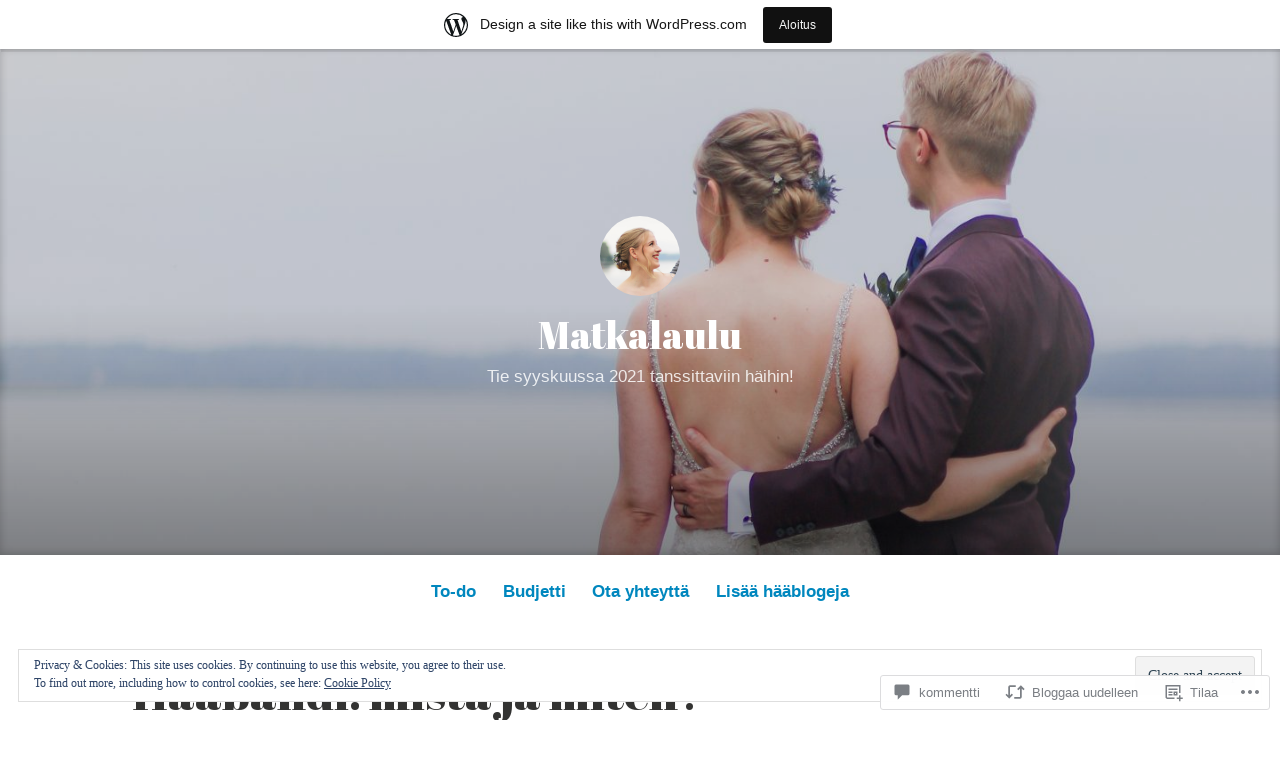

--- FILE ---
content_type: text/html; charset=UTF-8
request_url: https://matkalauluhaablogi.wordpress.com/2020/04/04/haabandi-mista-ja-miten/
body_size: 42524
content:
<!DOCTYPE html>
<html lang="fi">
<head>
<meta charset="UTF-8">
<meta name="viewport" content="width=device-width, initial-scale=1">
<link rel="profile" href="http://gmpg.org/xfn/11">

<title>Hääbändi: mistä ja miten? &#8211; Matkalaulu</title>
<script type="text/javascript">
  WebFontConfig = {"google":{"families":["Abril+Fatface:r:latin,latin-ext"]},"api_url":"https:\/\/fonts-api.wp.com\/css"};
  (function() {
    var wf = document.createElement('script');
    wf.src = '/wp-content/plugins/custom-fonts/js/webfont.js';
    wf.type = 'text/javascript';
    wf.async = 'true';
    var s = document.getElementsByTagName('script')[0];
    s.parentNode.insertBefore(wf, s);
	})();
</script><style id="jetpack-custom-fonts-css">.wf-active #tinymce h1, .wf-active #tinymce h2, .wf-active #tinymce h3, .wf-active #tinymce h4, .wf-active #tinymce h5, .wf-active #tinymce h6, .wf-active .comment-content h1, .wf-active .comment-content h2, .wf-active .comment-content h3, .wf-active .comment-content h4, .wf-active .comment-content h5, .wf-active .comment-content h6, .wf-active .entry-content h1, .wf-active .entry-content h2, .wf-active .entry-content h3, .wf-active .entry-content h4, .wf-active .entry-content h5, .wf-active .entry-content h6, .wf-active .entry-summary h1, .wf-active .entry-summary h2, .wf-active .entry-summary h3, .wf-active .entry-summary h4, .wf-active .entry-summary h5, .wf-active .entry-summary h6, .wf-active .widget_text h1, .wf-active .widget_text h2, .wf-active .widget_text h3, .wf-active .widget_text h4, .wf-active .widget_text h5, .wf-active .widget_text h6{font-family:"Abril Fatface",sans-serif;font-style:normal;font-weight:400}.wf-active h1{font-style:normal;font-weight:400}.wf-active h2{font-style:normal;font-weight:400}.wf-active h3{font-style:normal;font-weight:400}.wf-active h4{font-style:normal;font-weight:400}.wf-active h5{font-style:normal;font-weight:400}.wf-active h6{font-style:normal;font-weight:400}.wf-active blockquote h1, .wf-active blockquote h2, .wf-active blockquote h3, .wf-active blockquote h4{font-family:"Abril Fatface",sans-serif;font-weight:400;font-style:normal}.wf-active div#jp-relatedposts h3.jp-relatedposts-headline em{font-family:"Abril Fatface",sans-serif;font-style:normal;font-weight:400}.wf-active .comment-reply-title, .wf-active .comments-title{font-family:"Abril Fatface",sans-serif;font-weight:400;font-style:normal}.wf-active .image-post-title{font-family:"Abril Fatface",sans-serif;font-weight:400;font-style:normal}.wf-active .page-header:not(.page-header-light) h1{font-style:normal;font-weight:400}.wf-active .entry-title{font-family:"Abril Fatface",sans-serif;font-style:normal;font-weight:400}.wf-active #post-cover-image .cover-meta .single-post-title{font-family:"Abril Fatface",sans-serif;font-style:normal;font-weight:400}.wf-active #hero-header .site-title{font-family:"Abril Fatface",sans-serif;font-style:normal;font-weight:400}.wf-active .site-header .site-title{font-style:normal;font-weight:400}.wf-active .site-header .site-description{font-style:normal;font-weight:400}</style>
<meta name='robots' content='max-image-preview:large' />
<link rel='dns-prefetch' href='//s0.wp.com' />
<link rel='dns-prefetch' href='//widgets.wp.com' />
<link rel='dns-prefetch' href='//wordpress.com' />
<link rel='dns-prefetch' href='//af.pubmine.com' />
<link rel="alternate" type="application/rss+xml" title="Matkalaulu &raquo; syöte" href="https://matkalauluhaablogi.wordpress.com/feed/" />
<link rel="alternate" type="application/rss+xml" title="Matkalaulu &raquo; kommenttien syöte" href="https://matkalauluhaablogi.wordpress.com/comments/feed/" />
<link rel="alternate" type="application/rss+xml" title="Matkalaulu &raquo; Hääbändi: mistä ja&nbsp;miten? kommenttien syöte" href="https://matkalauluhaablogi.wordpress.com/2020/04/04/haabandi-mista-ja-miten/feed/" />
	<script type="text/javascript">
		/* <![CDATA[ */
		function addLoadEvent(func) {
			var oldonload = window.onload;
			if (typeof window.onload != 'function') {
				window.onload = func;
			} else {
				window.onload = function () {
					oldonload();
					func();
				}
			}
		}
		/* ]]> */
	</script>
	<link crossorigin='anonymous' rel='stylesheet' id='all-css-0-1' href='/_static/??-eJx9jFsKAjEMRTdkjYNS8UNcS2caSqfpg0lKcfdORRQf+BM4ufceaEVNOQkmgVhVoep8YmjeOhQGrGuag0dFpoFgLGQEGViuhNuJeQO/BTNKMVN4MMSc+7GV1vGCXWJVySwf9E9JPuBLfKev+kjZPQfRLAHFJ6dGs8Baff/08SWeh6Me9GF30vv5BiA5ZKI=&cssminify=yes' type='text/css' media='all' />
<style id='wp-emoji-styles-inline-css'>

	img.wp-smiley, img.emoji {
		display: inline !important;
		border: none !important;
		box-shadow: none !important;
		height: 1em !important;
		width: 1em !important;
		margin: 0 0.07em !important;
		vertical-align: -0.1em !important;
		background: none !important;
		padding: 0 !important;
	}
/*# sourceURL=wp-emoji-styles-inline-css */
</style>
<link crossorigin='anonymous' rel='stylesheet' id='all-css-2-1' href='/wp-content/plugins/gutenberg-core/v22.2.0/build/styles/block-library/style.css?m=1764855221i&cssminify=yes' type='text/css' media='all' />
<style id='wp-block-library-inline-css'>
.has-text-align-justify {
	text-align:justify;
}
.has-text-align-justify{text-align:justify;}

/*# sourceURL=wp-block-library-inline-css */
</style><style id='global-styles-inline-css'>
:root{--wp--preset--aspect-ratio--square: 1;--wp--preset--aspect-ratio--4-3: 4/3;--wp--preset--aspect-ratio--3-4: 3/4;--wp--preset--aspect-ratio--3-2: 3/2;--wp--preset--aspect-ratio--2-3: 2/3;--wp--preset--aspect-ratio--16-9: 16/9;--wp--preset--aspect-ratio--9-16: 9/16;--wp--preset--color--black: #000000;--wp--preset--color--cyan-bluish-gray: #abb8c3;--wp--preset--color--white: #fff;--wp--preset--color--pale-pink: #f78da7;--wp--preset--color--vivid-red: #cf2e2e;--wp--preset--color--luminous-vivid-orange: #ff6900;--wp--preset--color--luminous-vivid-amber: #fcb900;--wp--preset--color--light-green-cyan: #7bdcb5;--wp--preset--color--vivid-green-cyan: #00d084;--wp--preset--color--pale-cyan-blue: #8ed1fc;--wp--preset--color--vivid-cyan-blue: #0693e3;--wp--preset--color--vivid-purple: #9b51e0;--wp--preset--color--medium-blue: #0087be;--wp--preset--color--bright-blue: #00aadc;--wp--preset--color--dark-gray: #4d4d4b;--wp--preset--color--light-gray: #b3b3b1;--wp--preset--gradient--vivid-cyan-blue-to-vivid-purple: linear-gradient(135deg,rgb(6,147,227) 0%,rgb(155,81,224) 100%);--wp--preset--gradient--light-green-cyan-to-vivid-green-cyan: linear-gradient(135deg,rgb(122,220,180) 0%,rgb(0,208,130) 100%);--wp--preset--gradient--luminous-vivid-amber-to-luminous-vivid-orange: linear-gradient(135deg,rgb(252,185,0) 0%,rgb(255,105,0) 100%);--wp--preset--gradient--luminous-vivid-orange-to-vivid-red: linear-gradient(135deg,rgb(255,105,0) 0%,rgb(207,46,46) 100%);--wp--preset--gradient--very-light-gray-to-cyan-bluish-gray: linear-gradient(135deg,rgb(238,238,238) 0%,rgb(169,184,195) 100%);--wp--preset--gradient--cool-to-warm-spectrum: linear-gradient(135deg,rgb(74,234,220) 0%,rgb(151,120,209) 20%,rgb(207,42,186) 40%,rgb(238,44,130) 60%,rgb(251,105,98) 80%,rgb(254,248,76) 100%);--wp--preset--gradient--blush-light-purple: linear-gradient(135deg,rgb(255,206,236) 0%,rgb(152,150,240) 100%);--wp--preset--gradient--blush-bordeaux: linear-gradient(135deg,rgb(254,205,165) 0%,rgb(254,45,45) 50%,rgb(107,0,62) 100%);--wp--preset--gradient--luminous-dusk: linear-gradient(135deg,rgb(255,203,112) 0%,rgb(199,81,192) 50%,rgb(65,88,208) 100%);--wp--preset--gradient--pale-ocean: linear-gradient(135deg,rgb(255,245,203) 0%,rgb(182,227,212) 50%,rgb(51,167,181) 100%);--wp--preset--gradient--electric-grass: linear-gradient(135deg,rgb(202,248,128) 0%,rgb(113,206,126) 100%);--wp--preset--gradient--midnight: linear-gradient(135deg,rgb(2,3,129) 0%,rgb(40,116,252) 100%);--wp--preset--font-size--small: 13px;--wp--preset--font-size--medium: 20px;--wp--preset--font-size--large: 36px;--wp--preset--font-size--x-large: 42px;--wp--preset--font-family--albert-sans: 'Albert Sans', sans-serif;--wp--preset--font-family--alegreya: Alegreya, serif;--wp--preset--font-family--arvo: Arvo, serif;--wp--preset--font-family--bodoni-moda: 'Bodoni Moda', serif;--wp--preset--font-family--bricolage-grotesque: 'Bricolage Grotesque', sans-serif;--wp--preset--font-family--cabin: Cabin, sans-serif;--wp--preset--font-family--chivo: Chivo, sans-serif;--wp--preset--font-family--commissioner: Commissioner, sans-serif;--wp--preset--font-family--cormorant: Cormorant, serif;--wp--preset--font-family--courier-prime: 'Courier Prime', monospace;--wp--preset--font-family--crimson-pro: 'Crimson Pro', serif;--wp--preset--font-family--dm-mono: 'DM Mono', monospace;--wp--preset--font-family--dm-sans: 'DM Sans', sans-serif;--wp--preset--font-family--dm-serif-display: 'DM Serif Display', serif;--wp--preset--font-family--domine: Domine, serif;--wp--preset--font-family--eb-garamond: 'EB Garamond', serif;--wp--preset--font-family--epilogue: Epilogue, sans-serif;--wp--preset--font-family--fahkwang: Fahkwang, sans-serif;--wp--preset--font-family--figtree: Figtree, sans-serif;--wp--preset--font-family--fira-sans: 'Fira Sans', sans-serif;--wp--preset--font-family--fjalla-one: 'Fjalla One', sans-serif;--wp--preset--font-family--fraunces: Fraunces, serif;--wp--preset--font-family--gabarito: Gabarito, system-ui;--wp--preset--font-family--ibm-plex-mono: 'IBM Plex Mono', monospace;--wp--preset--font-family--ibm-plex-sans: 'IBM Plex Sans', sans-serif;--wp--preset--font-family--ibarra-real-nova: 'Ibarra Real Nova', serif;--wp--preset--font-family--instrument-serif: 'Instrument Serif', serif;--wp--preset--font-family--inter: Inter, sans-serif;--wp--preset--font-family--josefin-sans: 'Josefin Sans', sans-serif;--wp--preset--font-family--jost: Jost, sans-serif;--wp--preset--font-family--libre-baskerville: 'Libre Baskerville', serif;--wp--preset--font-family--libre-franklin: 'Libre Franklin', sans-serif;--wp--preset--font-family--literata: Literata, serif;--wp--preset--font-family--lora: Lora, serif;--wp--preset--font-family--merriweather: Merriweather, serif;--wp--preset--font-family--montserrat: Montserrat, sans-serif;--wp--preset--font-family--newsreader: Newsreader, serif;--wp--preset--font-family--noto-sans-mono: 'Noto Sans Mono', sans-serif;--wp--preset--font-family--nunito: Nunito, sans-serif;--wp--preset--font-family--open-sans: 'Open Sans', sans-serif;--wp--preset--font-family--overpass: Overpass, sans-serif;--wp--preset--font-family--pt-serif: 'PT Serif', serif;--wp--preset--font-family--petrona: Petrona, serif;--wp--preset--font-family--piazzolla: Piazzolla, serif;--wp--preset--font-family--playfair-display: 'Playfair Display', serif;--wp--preset--font-family--plus-jakarta-sans: 'Plus Jakarta Sans', sans-serif;--wp--preset--font-family--poppins: Poppins, sans-serif;--wp--preset--font-family--raleway: Raleway, sans-serif;--wp--preset--font-family--roboto: Roboto, sans-serif;--wp--preset--font-family--roboto-slab: 'Roboto Slab', serif;--wp--preset--font-family--rubik: Rubik, sans-serif;--wp--preset--font-family--rufina: Rufina, serif;--wp--preset--font-family--sora: Sora, sans-serif;--wp--preset--font-family--source-sans-3: 'Source Sans 3', sans-serif;--wp--preset--font-family--source-serif-4: 'Source Serif 4', serif;--wp--preset--font-family--space-mono: 'Space Mono', monospace;--wp--preset--font-family--syne: Syne, sans-serif;--wp--preset--font-family--texturina: Texturina, serif;--wp--preset--font-family--urbanist: Urbanist, sans-serif;--wp--preset--font-family--work-sans: 'Work Sans', sans-serif;--wp--preset--spacing--20: 0.44rem;--wp--preset--spacing--30: 0.67rem;--wp--preset--spacing--40: 1rem;--wp--preset--spacing--50: 1.5rem;--wp--preset--spacing--60: 2.25rem;--wp--preset--spacing--70: 3.38rem;--wp--preset--spacing--80: 5.06rem;--wp--preset--shadow--natural: 6px 6px 9px rgba(0, 0, 0, 0.2);--wp--preset--shadow--deep: 12px 12px 50px rgba(0, 0, 0, 0.4);--wp--preset--shadow--sharp: 6px 6px 0px rgba(0, 0, 0, 0.2);--wp--preset--shadow--outlined: 6px 6px 0px -3px rgb(255, 255, 255), 6px 6px rgb(0, 0, 0);--wp--preset--shadow--crisp: 6px 6px 0px rgb(0, 0, 0);}:where(.is-layout-flex){gap: 0.5em;}:where(.is-layout-grid){gap: 0.5em;}body .is-layout-flex{display: flex;}.is-layout-flex{flex-wrap: wrap;align-items: center;}.is-layout-flex > :is(*, div){margin: 0;}body .is-layout-grid{display: grid;}.is-layout-grid > :is(*, div){margin: 0;}:where(.wp-block-columns.is-layout-flex){gap: 2em;}:where(.wp-block-columns.is-layout-grid){gap: 2em;}:where(.wp-block-post-template.is-layout-flex){gap: 1.25em;}:where(.wp-block-post-template.is-layout-grid){gap: 1.25em;}.has-black-color{color: var(--wp--preset--color--black) !important;}.has-cyan-bluish-gray-color{color: var(--wp--preset--color--cyan-bluish-gray) !important;}.has-white-color{color: var(--wp--preset--color--white) !important;}.has-pale-pink-color{color: var(--wp--preset--color--pale-pink) !important;}.has-vivid-red-color{color: var(--wp--preset--color--vivid-red) !important;}.has-luminous-vivid-orange-color{color: var(--wp--preset--color--luminous-vivid-orange) !important;}.has-luminous-vivid-amber-color{color: var(--wp--preset--color--luminous-vivid-amber) !important;}.has-light-green-cyan-color{color: var(--wp--preset--color--light-green-cyan) !important;}.has-vivid-green-cyan-color{color: var(--wp--preset--color--vivid-green-cyan) !important;}.has-pale-cyan-blue-color{color: var(--wp--preset--color--pale-cyan-blue) !important;}.has-vivid-cyan-blue-color{color: var(--wp--preset--color--vivid-cyan-blue) !important;}.has-vivid-purple-color{color: var(--wp--preset--color--vivid-purple) !important;}.has-black-background-color{background-color: var(--wp--preset--color--black) !important;}.has-cyan-bluish-gray-background-color{background-color: var(--wp--preset--color--cyan-bluish-gray) !important;}.has-white-background-color{background-color: var(--wp--preset--color--white) !important;}.has-pale-pink-background-color{background-color: var(--wp--preset--color--pale-pink) !important;}.has-vivid-red-background-color{background-color: var(--wp--preset--color--vivid-red) !important;}.has-luminous-vivid-orange-background-color{background-color: var(--wp--preset--color--luminous-vivid-orange) !important;}.has-luminous-vivid-amber-background-color{background-color: var(--wp--preset--color--luminous-vivid-amber) !important;}.has-light-green-cyan-background-color{background-color: var(--wp--preset--color--light-green-cyan) !important;}.has-vivid-green-cyan-background-color{background-color: var(--wp--preset--color--vivid-green-cyan) !important;}.has-pale-cyan-blue-background-color{background-color: var(--wp--preset--color--pale-cyan-blue) !important;}.has-vivid-cyan-blue-background-color{background-color: var(--wp--preset--color--vivid-cyan-blue) !important;}.has-vivid-purple-background-color{background-color: var(--wp--preset--color--vivid-purple) !important;}.has-black-border-color{border-color: var(--wp--preset--color--black) !important;}.has-cyan-bluish-gray-border-color{border-color: var(--wp--preset--color--cyan-bluish-gray) !important;}.has-white-border-color{border-color: var(--wp--preset--color--white) !important;}.has-pale-pink-border-color{border-color: var(--wp--preset--color--pale-pink) !important;}.has-vivid-red-border-color{border-color: var(--wp--preset--color--vivid-red) !important;}.has-luminous-vivid-orange-border-color{border-color: var(--wp--preset--color--luminous-vivid-orange) !important;}.has-luminous-vivid-amber-border-color{border-color: var(--wp--preset--color--luminous-vivid-amber) !important;}.has-light-green-cyan-border-color{border-color: var(--wp--preset--color--light-green-cyan) !important;}.has-vivid-green-cyan-border-color{border-color: var(--wp--preset--color--vivid-green-cyan) !important;}.has-pale-cyan-blue-border-color{border-color: var(--wp--preset--color--pale-cyan-blue) !important;}.has-vivid-cyan-blue-border-color{border-color: var(--wp--preset--color--vivid-cyan-blue) !important;}.has-vivid-purple-border-color{border-color: var(--wp--preset--color--vivid-purple) !important;}.has-vivid-cyan-blue-to-vivid-purple-gradient-background{background: var(--wp--preset--gradient--vivid-cyan-blue-to-vivid-purple) !important;}.has-light-green-cyan-to-vivid-green-cyan-gradient-background{background: var(--wp--preset--gradient--light-green-cyan-to-vivid-green-cyan) !important;}.has-luminous-vivid-amber-to-luminous-vivid-orange-gradient-background{background: var(--wp--preset--gradient--luminous-vivid-amber-to-luminous-vivid-orange) !important;}.has-luminous-vivid-orange-to-vivid-red-gradient-background{background: var(--wp--preset--gradient--luminous-vivid-orange-to-vivid-red) !important;}.has-very-light-gray-to-cyan-bluish-gray-gradient-background{background: var(--wp--preset--gradient--very-light-gray-to-cyan-bluish-gray) !important;}.has-cool-to-warm-spectrum-gradient-background{background: var(--wp--preset--gradient--cool-to-warm-spectrum) !important;}.has-blush-light-purple-gradient-background{background: var(--wp--preset--gradient--blush-light-purple) !important;}.has-blush-bordeaux-gradient-background{background: var(--wp--preset--gradient--blush-bordeaux) !important;}.has-luminous-dusk-gradient-background{background: var(--wp--preset--gradient--luminous-dusk) !important;}.has-pale-ocean-gradient-background{background: var(--wp--preset--gradient--pale-ocean) !important;}.has-electric-grass-gradient-background{background: var(--wp--preset--gradient--electric-grass) !important;}.has-midnight-gradient-background{background: var(--wp--preset--gradient--midnight) !important;}.has-small-font-size{font-size: var(--wp--preset--font-size--small) !important;}.has-medium-font-size{font-size: var(--wp--preset--font-size--medium) !important;}.has-large-font-size{font-size: var(--wp--preset--font-size--large) !important;}.has-x-large-font-size{font-size: var(--wp--preset--font-size--x-large) !important;}.has-albert-sans-font-family{font-family: var(--wp--preset--font-family--albert-sans) !important;}.has-alegreya-font-family{font-family: var(--wp--preset--font-family--alegreya) !important;}.has-arvo-font-family{font-family: var(--wp--preset--font-family--arvo) !important;}.has-bodoni-moda-font-family{font-family: var(--wp--preset--font-family--bodoni-moda) !important;}.has-bricolage-grotesque-font-family{font-family: var(--wp--preset--font-family--bricolage-grotesque) !important;}.has-cabin-font-family{font-family: var(--wp--preset--font-family--cabin) !important;}.has-chivo-font-family{font-family: var(--wp--preset--font-family--chivo) !important;}.has-commissioner-font-family{font-family: var(--wp--preset--font-family--commissioner) !important;}.has-cormorant-font-family{font-family: var(--wp--preset--font-family--cormorant) !important;}.has-courier-prime-font-family{font-family: var(--wp--preset--font-family--courier-prime) !important;}.has-crimson-pro-font-family{font-family: var(--wp--preset--font-family--crimson-pro) !important;}.has-dm-mono-font-family{font-family: var(--wp--preset--font-family--dm-mono) !important;}.has-dm-sans-font-family{font-family: var(--wp--preset--font-family--dm-sans) !important;}.has-dm-serif-display-font-family{font-family: var(--wp--preset--font-family--dm-serif-display) !important;}.has-domine-font-family{font-family: var(--wp--preset--font-family--domine) !important;}.has-eb-garamond-font-family{font-family: var(--wp--preset--font-family--eb-garamond) !important;}.has-epilogue-font-family{font-family: var(--wp--preset--font-family--epilogue) !important;}.has-fahkwang-font-family{font-family: var(--wp--preset--font-family--fahkwang) !important;}.has-figtree-font-family{font-family: var(--wp--preset--font-family--figtree) !important;}.has-fira-sans-font-family{font-family: var(--wp--preset--font-family--fira-sans) !important;}.has-fjalla-one-font-family{font-family: var(--wp--preset--font-family--fjalla-one) !important;}.has-fraunces-font-family{font-family: var(--wp--preset--font-family--fraunces) !important;}.has-gabarito-font-family{font-family: var(--wp--preset--font-family--gabarito) !important;}.has-ibm-plex-mono-font-family{font-family: var(--wp--preset--font-family--ibm-plex-mono) !important;}.has-ibm-plex-sans-font-family{font-family: var(--wp--preset--font-family--ibm-plex-sans) !important;}.has-ibarra-real-nova-font-family{font-family: var(--wp--preset--font-family--ibarra-real-nova) !important;}.has-instrument-serif-font-family{font-family: var(--wp--preset--font-family--instrument-serif) !important;}.has-inter-font-family{font-family: var(--wp--preset--font-family--inter) !important;}.has-josefin-sans-font-family{font-family: var(--wp--preset--font-family--josefin-sans) !important;}.has-jost-font-family{font-family: var(--wp--preset--font-family--jost) !important;}.has-libre-baskerville-font-family{font-family: var(--wp--preset--font-family--libre-baskerville) !important;}.has-libre-franklin-font-family{font-family: var(--wp--preset--font-family--libre-franklin) !important;}.has-literata-font-family{font-family: var(--wp--preset--font-family--literata) !important;}.has-lora-font-family{font-family: var(--wp--preset--font-family--lora) !important;}.has-merriweather-font-family{font-family: var(--wp--preset--font-family--merriweather) !important;}.has-montserrat-font-family{font-family: var(--wp--preset--font-family--montserrat) !important;}.has-newsreader-font-family{font-family: var(--wp--preset--font-family--newsreader) !important;}.has-noto-sans-mono-font-family{font-family: var(--wp--preset--font-family--noto-sans-mono) !important;}.has-nunito-font-family{font-family: var(--wp--preset--font-family--nunito) !important;}.has-open-sans-font-family{font-family: var(--wp--preset--font-family--open-sans) !important;}.has-overpass-font-family{font-family: var(--wp--preset--font-family--overpass) !important;}.has-pt-serif-font-family{font-family: var(--wp--preset--font-family--pt-serif) !important;}.has-petrona-font-family{font-family: var(--wp--preset--font-family--petrona) !important;}.has-piazzolla-font-family{font-family: var(--wp--preset--font-family--piazzolla) !important;}.has-playfair-display-font-family{font-family: var(--wp--preset--font-family--playfair-display) !important;}.has-plus-jakarta-sans-font-family{font-family: var(--wp--preset--font-family--plus-jakarta-sans) !important;}.has-poppins-font-family{font-family: var(--wp--preset--font-family--poppins) !important;}.has-raleway-font-family{font-family: var(--wp--preset--font-family--raleway) !important;}.has-roboto-font-family{font-family: var(--wp--preset--font-family--roboto) !important;}.has-roboto-slab-font-family{font-family: var(--wp--preset--font-family--roboto-slab) !important;}.has-rubik-font-family{font-family: var(--wp--preset--font-family--rubik) !important;}.has-rufina-font-family{font-family: var(--wp--preset--font-family--rufina) !important;}.has-sora-font-family{font-family: var(--wp--preset--font-family--sora) !important;}.has-source-sans-3-font-family{font-family: var(--wp--preset--font-family--source-sans-3) !important;}.has-source-serif-4-font-family{font-family: var(--wp--preset--font-family--source-serif-4) !important;}.has-space-mono-font-family{font-family: var(--wp--preset--font-family--space-mono) !important;}.has-syne-font-family{font-family: var(--wp--preset--font-family--syne) !important;}.has-texturina-font-family{font-family: var(--wp--preset--font-family--texturina) !important;}.has-urbanist-font-family{font-family: var(--wp--preset--font-family--urbanist) !important;}.has-work-sans-font-family{font-family: var(--wp--preset--font-family--work-sans) !important;}
/*# sourceURL=global-styles-inline-css */
</style>

<style id='classic-theme-styles-inline-css'>
/*! This file is auto-generated */
.wp-block-button__link{color:#fff;background-color:#32373c;border-radius:9999px;box-shadow:none;text-decoration:none;padding:calc(.667em + 2px) calc(1.333em + 2px);font-size:1.125em}.wp-block-file__button{background:#32373c;color:#fff;text-decoration:none}
/*# sourceURL=/wp-includes/css/classic-themes.min.css */
</style>
<link crossorigin='anonymous' rel='stylesheet' id='all-css-4-1' href='/_static/??-eJx9j9sOwjAIhl/[base64]&cssminify=yes' type='text/css' media='all' />
<link rel='stylesheet' id='verbum-gutenberg-css-css' href='https://widgets.wp.com/verbum-block-editor/block-editor.css?ver=1738686361' media='all' />
<link crossorigin='anonymous' rel='stylesheet' id='all-css-6-1' href='/_static/??-eJydUMsOgjAQ/CHrBsTgxfgpBupaFvpKW0L8excwapRw4NLMTDM7uwODF9LZhDaB6YXXvSIbQTpjWBKaOmQWf5Q9KzsgsC4Ru+MbzB/LM1tMvpLdi4NxzsKVrASFFsM8ZxH+DU0NGl7L9zWQvaFHfng15ppig0HkENND4xbjeGutnew2xY7nTNFi8NzYWh0BOUYxVFPmh66ZFDrBy1WJuLxvIu66ojBaL+aclcdDfirKrGifUhW0Ow==&cssminify=yes' type='text/css' media='all' />
<style id='independent-publisher-2-style-inline-css'>
#hero-header { background: url("https://matkalauluhaablogi.wordpress.com/wp-content/uploads/2021/09/cropped-1m4a4161.jpg") no-repeat center; background-size: cover; background-attachment: scroll; }
/*# sourceURL=independent-publisher-2-style-inline-css */
</style>
<link crossorigin='anonymous' rel='stylesheet' id='print-css-7-1' href='/wp-content/mu-plugins/global-print/global-print.css?m=1465851035i&cssminify=yes' type='text/css' media='print' />
<style id='jetpack-global-styles-frontend-style-inline-css'>
:root { --font-headings: unset; --font-base: unset; --font-headings-default: -apple-system,BlinkMacSystemFont,"Segoe UI",Roboto,Oxygen-Sans,Ubuntu,Cantarell,"Helvetica Neue",sans-serif; --font-base-default: -apple-system,BlinkMacSystemFont,"Segoe UI",Roboto,Oxygen-Sans,Ubuntu,Cantarell,"Helvetica Neue",sans-serif;}
/*# sourceURL=jetpack-global-styles-frontend-style-inline-css */
</style>
<link crossorigin='anonymous' rel='stylesheet' id='all-css-10-1' href='/_static/??-eJyNjcEKwjAQRH/IuFRT6kX8FNkmS5K6yQY3Qfx7bfEiXrwM82B4A49qnJRGpUHupnIPqSgs1Cq624chi6zhO5OCRryTR++fW00l7J3qDv43XVNxoOISsmEJol/wY2uR8vs3WggsM/I6uOTzMI3Hw8lOg11eUT1JKA==&cssminify=yes' type='text/css' media='all' />
<script type="text/javascript" id="jetpack_related-posts-js-extra">
/* <![CDATA[ */
var related_posts_js_options = {"post_heading":"h4"};
//# sourceURL=jetpack_related-posts-js-extra
/* ]]> */
</script>
<script type="text/javascript" id="wpcom-actionbar-placeholder-js-extra">
/* <![CDATA[ */
var actionbardata = {"siteID":"152636142","postID":"847","siteURL":"https://matkalauluhaablogi.wordpress.com","xhrURL":"https://matkalauluhaablogi.wordpress.com/wp-admin/admin-ajax.php","nonce":"2b992cfbfc","isLoggedIn":"","statusMessage":"","subsEmailDefault":"instantly","proxyScriptUrl":"https://s0.wp.com/wp-content/js/wpcom-proxy-request.js?m=1513050504i&amp;ver=20211021","shortlink":"https://wp.me/pakrDg-dF","i18n":{"followedText":"New posts from this site will now appear in your \u003Ca href=\"https://wordpress.com/reader\"\u003EReader\u003C/a\u003E","foldBar":"Pienenn\u00e4 t\u00e4m\u00e4 palkki","unfoldBar":"Suurenna","shortLinkCopied":"Shortlink copied to clipboard."}};
//# sourceURL=wpcom-actionbar-placeholder-js-extra
/* ]]> */
</script>
<script type="text/javascript" id="jetpack-mu-wpcom-settings-js-before">
/* <![CDATA[ */
var JETPACK_MU_WPCOM_SETTINGS = {"assetsUrl":"https://s0.wp.com/wp-content/mu-plugins/jetpack-mu-wpcom-plugin/moon/jetpack_vendor/automattic/jetpack-mu-wpcom/src/build/"};
//# sourceURL=jetpack-mu-wpcom-settings-js-before
/* ]]> */
</script>
<script crossorigin='anonymous' type='text/javascript'  src='/_static/??-eJxdjd0KwjAMhV/ILHNQvRIfRbq2jNY2CU236du7gYh6dfg4f7gKOKYWqGGZQfI8RVJMoYl19zdjYSa8RXI4zjF7rCHbFjwIa9Nf6kqkLukBv4bTlskNpPLj+e+NmafP7crVW6/gslUNuhddEVyGXYCYYPJSt4lruRzPxvT9aRhMegHKMEgx'></script>
<script type="text/javascript" id="rlt-proxy-js-after">
/* <![CDATA[ */
	rltInitialize( {"token":null,"iframeOrigins":["https:\/\/widgets.wp.com"]} );
//# sourceURL=rlt-proxy-js-after
/* ]]> */
</script>
<link rel="EditURI" type="application/rsd+xml" title="RSD" href="https://matkalauluhaablogi.wordpress.com/xmlrpc.php?rsd" />
<meta name="generator" content="WordPress.com" />
<link rel="canonical" href="https://matkalauluhaablogi.wordpress.com/2020/04/04/haabandi-mista-ja-miten/" />
<link rel='shortlink' href='https://wp.me/pakrDg-dF' />
<link rel="alternate" type="application/json+oembed" href="https://public-api.wordpress.com/oembed/?format=json&amp;url=https%3A%2F%2Fmatkalauluhaablogi.wordpress.com%2F2020%2F04%2F04%2Fhaabandi-mista-ja-miten%2F&amp;for=wpcom-auto-discovery" /><link rel="alternate" type="application/xml+oembed" href="https://public-api.wordpress.com/oembed/?format=xml&amp;url=https%3A%2F%2Fmatkalauluhaablogi.wordpress.com%2F2020%2F04%2F04%2Fhaabandi-mista-ja-miten%2F&amp;for=wpcom-auto-discovery" />
<!-- Jetpack Open Graph Tags -->
<meta property="og:type" content="article" />
<meta property="og:title" content="Hääbändi: mistä ja miten?" />
<meta property="og:url" content="https://matkalauluhaablogi.wordpress.com/2020/04/04/haabandi-mista-ja-miten/" />
<meta property="og:description" content="Mistä löytää hääbändi? Miten varata hääbändi? Ehkä nyt olisi hyvä hetki vähän informatiivisemmalle postaukselle! Olen itse mukana hääkeikkaa tekevässä bändissä (aiheesta lisää esimerkiksi täällä ja…" />
<meta property="article:published_time" content="2020-04-04T16:33:39+00:00" />
<meta property="article:modified_time" content="2020-04-05T07:25:29+00:00" />
<meta property="og:site_name" content="Matkalaulu" />
<meta property="og:image" content="https://matkalauluhaablogi.wordpress.com/wp-content/uploads/2020/04/img_5612.jpg" />
<meta property="og:image:width" content="554" />
<meta property="og:image:height" content="369" />
<meta property="og:image:alt" content="IMG_5612" />
<meta property="og:locale" content="fi_FI" />
<meta property="fb:app_id" content="249643311490" />
<meta property="article:publisher" content="https://www.facebook.com/WordPresscom" />
<meta name="twitter:text:title" content="Hääbändi: mistä ja&nbsp;miten?" />
<meta name="twitter:image" content="https://matkalauluhaablogi.wordpress.com/wp-content/uploads/2020/04/img_5612.jpg?w=640" />
<meta name="twitter:image:alt" content="IMG_5612" />
<meta name="twitter:card" content="summary_large_image" />

<!-- End Jetpack Open Graph Tags -->
<link rel="shortcut icon" type="image/x-icon" href="https://s0.wp.com/i/favicon.ico?m=1713425267i" sizes="16x16 24x24 32x32 48x48" />
<link rel="icon" type="image/x-icon" href="https://s0.wp.com/i/favicon.ico?m=1713425267i" sizes="16x16 24x24 32x32 48x48" />
<link rel="apple-touch-icon" href="https://s0.wp.com/i/webclip.png?m=1713868326i" />
<link rel="search" type="application/opensearchdescription+xml" href="https://matkalauluhaablogi.wordpress.com/osd.xml" title="Matkalaulu" />
<link rel="search" type="application/opensearchdescription+xml" href="https://s1.wp.com/opensearch.xml" title="WordPress.com" />
<meta name="theme-color" content="#ffffff" />
<link rel="pingback" href="https://matkalauluhaablogi.wordpress.com/xmlrpc.php"><meta name="description" content="Mistä löytää hääbändi? Miten varata hääbändi? Ehkä nyt olisi hyvä hetki vähän informatiivisemmalle postaukselle! Olen itse mukana hääkeikkaa tekevässä bändissä (aiheesta lisää esimerkiksi täällä ja täällä), ja sen myötä olen pohtinut, missä markkinoida yhtyettämme ja millaisiin tarjouspyyntöihin on helppo vastata. &nbsp; Jotta teidän ei tarvitse luottaa pelkästään minun sanaani,&nbsp;on postauksessa linkkilista hääbändeihin liittyviin sisältöihin. Jos&hellip;" />
<script type="text/javascript">
/* <![CDATA[ */
var wa_client = {}; wa_client.cmd = []; wa_client.config = { 'blog_id': 152636142, 'blog_language': 'fi', 'is_wordads': false, 'hosting_type': 0, 'afp_account_id': null, 'afp_host_id': 5038568878849053, 'theme': 'pub/independent-publisher-2', '_': { 'title': 'Advertisement', 'privacy_settings': 'Tietosuoja-asetukset' }, 'formats': [ 'inline', 'belowpost', 'bottom_sticky', 'sidebar_sticky_right', 'sidebar', 'gutenberg_rectangle', 'gutenberg_leaderboard', 'gutenberg_mobile_leaderboard', 'gutenberg_skyscraper' ] };
/* ]]> */
</script>
		<script type="text/javascript">

			window.doNotSellCallback = function() {

				var linkElements = [
					'a[href="https://wordpress.com/?ref=footer_blog"]',
					'a[href="https://wordpress.com/?ref=footer_website"]',
					'a[href="https://wordpress.com/?ref=vertical_footer"]',
					'a[href^="https://wordpress.com/?ref=footer_segment_"]',
				].join(',');

				var dnsLink = document.createElement( 'a' );
				dnsLink.href = 'https://wordpress.com/advertising-program-optout/';
				dnsLink.classList.add( 'do-not-sell-link' );
				dnsLink.rel = 'nofollow';
				dnsLink.style.marginLeft = '0.5em';
				dnsLink.textContent = 'Do Not Sell or Share My Personal Information';

				var creditLinks = document.querySelectorAll( linkElements );

				if ( 0 === creditLinks.length ) {
					return false;
				}

				Array.prototype.forEach.call( creditLinks, function( el ) {
					el.insertAdjacentElement( 'afterend', dnsLink );
				});

				return true;
			};

		</script>
		<script type="text/javascript">
	window.google_analytics_uacct = "UA-52447-2";
</script>

<script type="text/javascript">
	var _gaq = _gaq || [];
	_gaq.push(['_setAccount', 'UA-52447-2']);
	_gaq.push(['_gat._anonymizeIp']);
	_gaq.push(['_setDomainName', 'wordpress.com']);
	_gaq.push(['_initData']);
	_gaq.push(['_trackPageview']);

	(function() {
		var ga = document.createElement('script'); ga.type = 'text/javascript'; ga.async = true;
		ga.src = ('https:' == document.location.protocol ? 'https://ssl' : 'http://www') + '.google-analytics.com/ga.js';
		(document.getElementsByTagName('head')[0] || document.getElementsByTagName('body')[0]).appendChild(ga);
	})();
</script>
<link crossorigin='anonymous' rel='stylesheet' id='all-css-0-3' href='/_static/??-eJydzMEKwkAMBNAfcg3VSr2InyJtGsq22U1osiz+vS2oZ/E2MwwPqgaU7JQdUgnKZYrZYCbXHpd3hySS4REzwsCCi4HVqLQe0ewAvwtJxsJkgP0qxYi/p8/wL1jjOJEbuGhQsS2ZP5l27p5uTXc5n65t17TzC87EWdk=&cssminify=yes' type='text/css' media='all' />
</head>

<body class="wp-singular post-template-default single single-post postid-847 single-format-standard wp-embed-responsive wp-theme-pubindependent-publisher-2 customizer-styles-applied has-sidebar has-header-image jetpack-reblog-enabled has-marketing-bar has-marketing-bar-theme-independent-publisher-2">

<div id="page" class="hfeed site">
	<a class="skip-link screen-reader-text" href="#content">Hyppää sisältöön</a>

	<div id="hero-header" class="site-hero-section">
		<header id="masthead" class="site-header" role="banner">
			<div class="inner">
				<div class="site-branding">
					
											<a class="site-logo-link" href="https://matkalauluhaablogi.wordpress.com/">
							<img referrerpolicy="no-referrer" alt='Tuntematon&#039;s avatar' src='https://2.gravatar.com/avatar/bd23dbd62f7af91c47bc7d46a7a58f17a7abc93fb89232e50331e0b36a45ffd6?s=80&#038;d=identicon&#038;r=G' srcset='https://2.gravatar.com/avatar/bd23dbd62f7af91c47bc7d46a7a58f17a7abc93fb89232e50331e0b36a45ffd6?s=80&#038;d=identicon&#038;r=G 1x, https://2.gravatar.com/avatar/bd23dbd62f7af91c47bc7d46a7a58f17a7abc93fb89232e50331e0b36a45ffd6?s=120&#038;d=identicon&#038;r=G 1.5x, https://2.gravatar.com/avatar/bd23dbd62f7af91c47bc7d46a7a58f17a7abc93fb89232e50331e0b36a45ffd6?s=160&#038;d=identicon&#038;r=G 2x, https://2.gravatar.com/avatar/bd23dbd62f7af91c47bc7d46a7a58f17a7abc93fb89232e50331e0b36a45ffd6?s=240&#038;d=identicon&#038;r=G 3x, https://2.gravatar.com/avatar/bd23dbd62f7af91c47bc7d46a7a58f17a7abc93fb89232e50331e0b36a45ffd6?s=320&#038;d=identicon&#038;r=G 4x' class='avatar avatar-80 site-logo-image' height='80' width='80' loading='eager' decoding='async' />						</a><!-- .site-logo-link -->
													<p class="site-title"><a href="https://matkalauluhaablogi.wordpress.com/" rel="home">Matkalaulu</a></p>
													<p class="site-description">Tie syyskuussa 2021 tanssittaviin häihin!</p>
									</div><!-- .site-branding -->

				
									<button class="menu-toggle" aria-controls="primary-menu" aria-expanded="false" id="primary-menu-button">
						Valikko					</button><!-- .menu-toggle -->
				
			</div><!-- .inner -->
		</header><!-- #masthead -->
	</div>

				<nav id="site-navigation" class="main-navigation" role="navigation">
			<div class="menu-alasivut-container"><ul id="primary-menu" class="menu"><li id="menu-item-127" class="menu-item menu-item-type-post_type menu-item-object-page menu-item-127"><a href="https://matkalauluhaablogi.wordpress.com/?page_id=122">To-do</a></li>
<li id="menu-item-128" class="menu-item menu-item-type-post_type menu-item-object-page menu-item-128"><a href="https://matkalauluhaablogi.wordpress.com/budjetti/">Budjetti</a></li>
<li id="menu-item-115" class="menu-item menu-item-type-post_type menu-item-object-page menu-item-115"><a href="https://matkalauluhaablogi.wordpress.com/contact/">Ota yhteyttä</a></li>
<li id="menu-item-918" class="menu-item menu-item-type-post_type menu-item-object-page menu-item-918"><a href="https://matkalauluhaablogi.wordpress.com/lisaa-haablogeja/">Lisää hääblogeja</a></li>
</ul></div>		</nav><!-- .main-navigation -->
	
	
	
	<div id="content-wrapper" class="content-wrapper">
		<div id="content" class="site-content">

	<div id="primary" class="content-area">
		<main id="main" class="site-main" role="main">

		
			
<article id="post-847" class="post-847 post type-post status-publish format-standard hentry category-yleinen tag-haabandi">
			<header class="entry-header">
			<h1 class="entry-title">Hääbändi: mistä ja&nbsp;miten?</h1>		</header><!-- .entry-header -->		<div class="entry-meta">
			<span class="byline">
				<a href="https://matkalauluhaablogi.wordpress.com/author/matkalauluhaablogi/" title="Kirjoittanut: matkalauluhääblogi" rel="author">matkalauluhääblogi</a>			</span>
							<span class="cat-links">
					<a href="https://matkalauluhaablogi.wordpress.com/category/yleinen/" rel="category tag">Yleinen</a>				</span><!-- .cat-links -->
			
			
			<span class="published-on">
				<time class="entry-date published" datetime="2020-04-04T19:33:39+03:00">4.4.2020</time><time class="updated" datetime="2020-04-05T10:25:29+03:00">5.4.2020</time>			</span>

			<span class="word-count">2 Minutes</span>		</div><!-- .entry-meta -->
	
	<div class="entry-content">
		<p>Mistä löytää hääbändi? Miten varata hääbändi? Ehkä nyt olisi hyvä hetki vähän informatiivisemmalle postaukselle! Olen itse mukana hääkeikkaa tekevässä bändissä (aiheesta lisää esimerkiksi <a href="https://matkalauluhaablogi.wordpress.com/2019/06/15/haakeikalla/" target="_blank" rel="noopener">täällä</a> ja <a href="https://matkalauluhaablogi.wordpress.com/2018/10/13/haihin-bandin-riveissa/">täällä</a>), ja sen myötä olen pohtinut, missä markkinoida yhtyettämme ja millaisiin tarjouspyyntöihin on helppo vastata.</p>
<p>&nbsp;</p>
<figure data-shortcode="caption" id="attachment_1311" aria-describedby="caption-attachment-1311" style="width: 554px" class="wp-caption alignnone"><img data-attachment-id="1311" data-permalink="https://matkalauluhaablogi.wordpress.com/2020/04/04/haabandi-mista-ja-miten/img_5612/" data-orig-file="https://matkalauluhaablogi.wordpress.com/wp-content/uploads/2020/04/img_5612.jpg" data-orig-size="5472,3648" data-comments-opened="1" data-image-meta="{&quot;aperture&quot;:&quot;2.8&quot;,&quot;credit&quot;:&quot;&quot;,&quot;camera&quot;:&quot;Canon EOS-1D X Mark II&quot;,&quot;caption&quot;:&quot;&quot;,&quot;created_timestamp&quot;:&quot;1556365389&quot;,&quot;copyright&quot;:&quot;&quot;,&quot;focal_length&quot;:&quot;123&quot;,&quot;iso&quot;:&quot;2500&quot;,&quot;shutter_speed&quot;:&quot;0.005&quot;,&quot;title&quot;:&quot;&quot;,&quot;orientation&quot;:&quot;0&quot;}" data-image-title="IMG_5612" data-image-description="" data-image-caption="" data-medium-file="https://matkalauluhaablogi.wordpress.com/wp-content/uploads/2020/04/img_5612.jpg?w=300" data-large-file="https://matkalauluhaablogi.wordpress.com/wp-content/uploads/2020/04/img_5612.jpg?w=1024" src="https://matkalauluhaablogi.wordpress.com/wp-content/uploads/2020/04/img_5612.jpg?w=554&#038;h=369" class="alignnone wp-image-1311" alt="IMG_5612" width="554" height="369" srcset="https://matkalauluhaablogi.wordpress.com/wp-content/uploads/2020/04/img_5612.jpg?w=554&amp;h=369 554w, https://matkalauluhaablogi.wordpress.com/wp-content/uploads/2020/04/img_5612.jpg?w=1108&amp;h=739 1108w, https://matkalauluhaablogi.wordpress.com/wp-content/uploads/2020/04/img_5612.jpg?w=150&amp;h=100 150w, https://matkalauluhaablogi.wordpress.com/wp-content/uploads/2020/04/img_5612.jpg?w=300&amp;h=200 300w, https://matkalauluhaablogi.wordpress.com/wp-content/uploads/2020/04/img_5612.jpg?w=768&amp;h=512 768w, https://matkalauluhaablogi.wordpress.com/wp-content/uploads/2020/04/img_5612.jpg?w=1024&amp;h=683 1024w" sizes="(max-width: 554px) 100vw, 554px"><figcaption id="caption-attachment-1311" class="wp-caption-text">Kuva: Rich River Photography</figcaption></figure>
<p>Jotta teidän ei tarvitse luottaa pelkästään minun sanaani,&nbsp;on postauksessa linkkilista hääbändeihin liittyviin sisältöihin. Jos niihin perehtymiseen ei liikene aikaa, tässä tiivistys asioista, jotka kannattaa laittaa tarjouspyyntöön:</p>
<ul>
<li>juhlapäivä ja juhlapaikka</li>
<li>erityistoiveet soitettavan musiikin suhteen</li>
<li>erityistoiveet kaluston suhteen: halutaanko bändin äänentoistoa käyttää muuhunkin?</li>
<li>milloin juhlapaikalle pääsee roudaamaan</li>
<li>onko bändille omaa takahuonetta</li>
<li>onko bändin mahdollista saada jotain syötävää</li>
</ul>
<p>Bändit maksavat (ei DJ:t, trubaduurit tai pienet akustiset kokoonpanot) usein 1200-2000 euroa. Veikkaisin 1500 euroa melko tyypilliseksi palkkioksi. Kannattaa tiedostaa hinnan pitävän sisällään arvokasta teknologiaa, työtunteja myöhäisillassa sekä mahdollisesti kilometrikorvaukset (nämä tosin eivät välttämättä sisälly hintaan vaan voivat tulla sen päälle). Hinta pitää sisällään myös roppakaupalla ammattitaitoa, jota on hiottu usein jo aivan naperosta asti. Lisäksi jos bändi roudaa ennen hääjuhlaa, on päivän pituus helposti yli 10 tuntia ja bändiläiset pääsevät päivän päätteeksi nukkumaan vasta keskellä yötä.</p>
<p>Itse soisin, että mikäli hääparilla on bändin hinnalle jokin kipuraja, myös se sanottaisiin tarjouspyynnön yhteydessä. Tällöin säästetään kaikkien aikaa, sillä bändi voi heti kuitata ilman pitkää viestiketjua, onko heillä mahdollista lähteä liikenteeseen toivotulla hinnalla.</p>
<p>Ennen kuin lähetellään tarjouspyyntöjä, pitää toki löytää yhtyeet, joita lähestyä. Hyviä alustoja etsinnän aloittamiselle ovat esimerkiksi Facebookin Bändit häihin -ryhmä sekä Instagramin selailu hashtageja #hääbändi, #coverbändi tai #bilebändi käyttäen. On ehdottomasti plussaa ja osoitus panostamisesta, jos bändin nettisivuilla on biisilista ja videoita. Mahdollisuuksien mukaan bändi kannattaa käydä katsastamassa myös livenä!</p>
<p>Alla vielä lisää luettavaa hääbändeihin liittyen. Kannattaa pyöriä sivuilla hetki, sillä muutamissa niistä on kattavia yhtyelistauksia, joista löytää potentiaalinen bändi omiin häihin.</p>
<ul>
<li><a href="https://www.haamusiikki.com" target="_blank" rel="noopener">haamusiikki.com</a>&nbsp;-täällä roppakaupalla tietoutta, tsekatkaa erityisesti <a href="https://www.haamusiikki.com/useinkysyttya" target="_blank" rel="noopener">usein kysyttyä</a></li>
<li><a href="https://meidanhaat.fi/haablogit/grunerit2017/vinkkeja-haabandin-valintaan/" target="_blank" rel="noopener">InstaGlamour-yhtyeen haastattelu #Grunerit2017-blogista</a>&nbsp;(tässäpä muuten loistava bändi, olen nähnyt livenä!)</li>
<li><a href="https://buukkaa-bandi.fi/fi/blog/haat/sopiva-haabandi/" target="_blank" rel="noopener">Buukkaa-bandi.fi: Miten valita juuri se oikea hääbändi</a></li>
<li><a href="http://www.haabandi.fi/index.php?pageID=6" target="_blank" rel="noopener">Hääbändi.fi: Orkesterin tilaajan ABC</a></li>
</ul>
<p>Jäikö jokin mietityttämään bändeihin liittyen? Kysy ihmeessä lisää!</p>
<p>Toivottavasti tästä oli apua! Loppuun vielä mainosmaininta&nbsp;<a href="https://theaftershaves.wixsite.com/website" target="_blank" rel="noopener">minun bändini The Aftershavesin kotisivuista</a>, käykää ihmeessä kurkkaamassa! Tiedän hyvin, että meillä ei ole vielä juurikaan videomateriaalia, mutta palataan asiaan jahka social distancing on ohi 🙂</p>
<p>T. K</p>
<p>&nbsp;</p>
<div id="atatags-370373-69710f24b0714">
		<script type="text/javascript">
			__ATA = window.__ATA || {};
			__ATA.cmd = window.__ATA.cmd || [];
			__ATA.cmd.push(function() {
				__ATA.initVideoSlot('atatags-370373-69710f24b0714', {
					sectionId: '370373',
					format: 'inread'
				});
			});
		</script>
	</div><span id="wordads-inline-marker" style="display: none;"></span><div id="jp-post-flair" class="sharedaddy sd-like-enabled sd-sharing-enabled"><div class="sharedaddy sd-sharing-enabled"><div class="robots-nocontent sd-block sd-social sd-social-icon-text sd-sharing"><h3 class="sd-title">Jaa:</h3><div class="sd-content"><ul><li class="share-twitter"><a rel="nofollow noopener noreferrer"
				data-shared="sharing-twitter-847"
				class="share-twitter sd-button share-icon"
				href="https://matkalauluhaablogi.wordpress.com/2020/04/04/haabandi-mista-ja-miten/?share=twitter"
				target="_blank"
				aria-labelledby="sharing-twitter-847"
				>
				<span id="sharing-twitter-847" hidden>Jaa X:ssä(Avautuu uudessa ikkunassa)</span>
				<span>X</span>
			</a></li><li class="share-facebook"><a rel="nofollow noopener noreferrer"
				data-shared="sharing-facebook-847"
				class="share-facebook sd-button share-icon"
				href="https://matkalauluhaablogi.wordpress.com/2020/04/04/haabandi-mista-ja-miten/?share=facebook"
				target="_blank"
				aria-labelledby="sharing-facebook-847"
				>
				<span id="sharing-facebook-847" hidden>Jaa Facebookissa(Avautuu uudessa ikkunassa)</span>
				<span>Facebook</span>
			</a></li><li class="share-end"></li></ul></div></div></div><div class='sharedaddy sd-block sd-like jetpack-likes-widget-wrapper jetpack-likes-widget-unloaded' id='like-post-wrapper-152636142-847-69710f24b1106' data-src='//widgets.wp.com/likes/index.html?ver=20260121#blog_id=152636142&amp;post_id=847&amp;origin=matkalauluhaablogi.wordpress.com&amp;obj_id=152636142-847-69710f24b1106' data-name='like-post-frame-152636142-847-69710f24b1106' data-title='Like or Reblog'><div class='likes-widget-placeholder post-likes-widget-placeholder' style='height: 55px;'><span class='button'><span>Tykkää</span></span> <span class='loading'>Lataa...</span></div><span class='sd-text-color'></span><a class='sd-link-color'></a></div>
<div id='jp-relatedposts' class='jp-relatedposts' >
	<h3 class="jp-relatedposts-headline"><em>Aiheeseen liittyy</em></h3>
</div></div>	</div><!-- .entry-content -->

	<div class="entry-footer">
		<ul class="post-tags light-text"><li>Avainsanat:</li><li><a href="https://matkalauluhaablogi.wordpress.com/tag/haabandi/" rel="tag">hääbändi</a></li></ul><!-- .post-tags -->	</div><!-- .entry-footer -->

	<div class="entry-author-wrapper">
				<div class="entry-author author-avatar-show">
						<div class="author-avatar">
				<img referrerpolicy="no-referrer" alt='Tuntematon&#039;s avatar' src='https://2.gravatar.com/avatar/bd23dbd62f7af91c47bc7d46a7a58f17a7abc93fb89232e50331e0b36a45ffd6?s=80&#038;d=identicon&#038;r=G' srcset='https://2.gravatar.com/avatar/bd23dbd62f7af91c47bc7d46a7a58f17a7abc93fb89232e50331e0b36a45ffd6?s=80&#038;d=identicon&#038;r=G 1x, https://2.gravatar.com/avatar/bd23dbd62f7af91c47bc7d46a7a58f17a7abc93fb89232e50331e0b36a45ffd6?s=120&#038;d=identicon&#038;r=G 1.5x, https://2.gravatar.com/avatar/bd23dbd62f7af91c47bc7d46a7a58f17a7abc93fb89232e50331e0b36a45ffd6?s=160&#038;d=identicon&#038;r=G 2x, https://2.gravatar.com/avatar/bd23dbd62f7af91c47bc7d46a7a58f17a7abc93fb89232e50331e0b36a45ffd6?s=240&#038;d=identicon&#038;r=G 3x, https://2.gravatar.com/avatar/bd23dbd62f7af91c47bc7d46a7a58f17a7abc93fb89232e50331e0b36a45ffd6?s=320&#038;d=identicon&#038;r=G 4x' class='avatar avatar-80' height='80' width='80' decoding='async' />			</div><!-- .author-avatar -->
			
			<div class="author-heading">
				<h2 class="author-title">
					Julkaissut <span class="author-name">matkalauluhääblogi</span>				</h2>
			</div><!-- .author-heading -->

			<p class="author-bio">
				K suunnittelee syyskuussa pk-seudulla vietettäviä suurehkoja häitä, joiden juhliminen lykkääntyi koronan vuoksi. Musiikkia harrastava arjen rakastaja, joka jaksaa ihmetellä loputtomasti maailman menoa. Sunnuntaiaamut, poikaystävän keittämä kahvi ja Hesari = elämä on täydellistä!				<a class="author-link" href="https://matkalauluhaablogi.wordpress.com/author/matkalauluhaablogi/" rel="author">
					Näytä kaikki artikkelit kirjoittajalta matkalauluhääblogi				</a>
			</p><!-- .author-bio -->
		</div><!-- .entry-auhtor -->
				<div class="site-posted-on">
			<strong>Julkaistu</strong>
			<time class="entry-date published" datetime="2020-04-04T19:33:39+03:00">4.4.2020</time><time class="updated" datetime="2020-04-05T10:25:29+03:00">5.4.2020</time>		</div><!-- .site-posted-on -->
	</div>
</article><!-- #post-## -->

			
	<nav class="navigation post-navigation" aria-label="Artikkelit">
		<h2 class="screen-reader-text">Artikkelien selaus</h2>
		<div class="nav-links"><div class="nav-previous"><a href="https://matkalauluhaablogi.wordpress.com/2020/03/24/tehtavalista-haihin-aikaa-who-knows/" rel="prev"><span class="meta-nav screen-reader-text">Previous Post</span> Tehtävälista, häihin aikaa — who&nbsp;knows</a></div><div class="nav-next"><a href="https://matkalauluhaablogi.wordpress.com/2020/04/10/mita-kuuluu-haabudjetti/" rel="next"><span class="meta-nav screen-reader-text">Next Post</span> Mitä kuuluu, hääbudjetti?</a></div></div>
	</nav>
			
<div id="comments" class="comments-area">

	
	
	
		<div id="respond" class="comment-respond">
		<h3 id="reply-title" class="comment-reply-title">Jätä kommentti <small><a rel="nofollow" id="cancel-comment-reply-link" href="/2020/04/04/haabandi-mista-ja-miten/#respond" style="display:none;">Peruuta vastaus</a></small></h3><form action="https://matkalauluhaablogi.wordpress.com/wp-comments-post.php" method="post" id="commentform" class="comment-form">


<div class="comment-form__verbum transparent"></div><div class="verbum-form-meta"><input type='hidden' name='comment_post_ID' value='847' id='comment_post_ID' />
<input type='hidden' name='comment_parent' id='comment_parent' value='0' />

			<input type="hidden" name="highlander_comment_nonce" id="highlander_comment_nonce" value="57483e5e01" />
			<input type="hidden" name="verbum_show_subscription_modal" value="" /></div><p style="display: none;"><input type="hidden" id="akismet_comment_nonce" name="akismet_comment_nonce" value="38b89d5146" /></p><p style="display: none !important;" class="akismet-fields-container" data-prefix="ak_"><label>&#916;<textarea name="ak_hp_textarea" cols="45" rows="8" maxlength="100"></textarea></label><input type="hidden" id="ak_js_1" name="ak_js" value="100"/><script type="text/javascript">
/* <![CDATA[ */
document.getElementById( "ak_js_1" ).setAttribute( "value", ( new Date() ).getTime() );
/* ]]> */
</script>
</p></form>	</div><!-- #respond -->
	
</div><!-- #comments -->

		
		</main><!-- #main -->
	</div><!-- #primary -->

<div id="secondary" class="widget-area" role="complementary">
	<aside id="gravatar-3" class="widget widget_gravatar"><h1 class="widget-title">Mitä täällä tapahtuu?</h1><p><img referrerpolicy="no-referrer" alt='Tuntematon&#039;s avatar' src='https://2.gravatar.com/avatar/bd23dbd62f7af91c47bc7d46a7a58f17a7abc93fb89232e50331e0b36a45ffd6?s=128&#038;d=identicon&#038;r=G' srcset='https://2.gravatar.com/avatar/bd23dbd62f7af91c47bc7d46a7a58f17a7abc93fb89232e50331e0b36a45ffd6?s=128&#038;d=identicon&#038;r=G 1x, https://2.gravatar.com/avatar/bd23dbd62f7af91c47bc7d46a7a58f17a7abc93fb89232e50331e0b36a45ffd6?s=192&#038;d=identicon&#038;r=G 1.5x, https://2.gravatar.com/avatar/bd23dbd62f7af91c47bc7d46a7a58f17a7abc93fb89232e50331e0b36a45ffd6?s=256&#038;d=identicon&#038;r=G 2x, https://2.gravatar.com/avatar/bd23dbd62f7af91c47bc7d46a7a58f17a7abc93fb89232e50331e0b36a45ffd6?s=384&#038;d=identicon&#038;r=G 3x, https://2.gravatar.com/avatar/bd23dbd62f7af91c47bc7d46a7a58f17a7abc93fb89232e50331e0b36a45ffd6?s=512&#038;d=identicon&#038;r=G 4x' class='avatar avatar-128 grav-widget-none' height='128' width='128' loading='lazy' decoding='async' /></p>
<p>K suunnittelee pk-seudulla vietettäviä suurehkoja häitä, joiden ajankohta lykkääntyi koronan vuoksi. Musiikkia harrastava arjen rakastaja, joka jaksaa ihmetellä loputtomasti maailman menoa. Sunnuntaiaamut, poikaystävän keittämä kahvi ja Hesari = elämä on täydellistä!</p>
</aside><aside id="text-3" class="widget widget_text">			<div class="textwidget"><p>Kannen kuva: Taika Lehtimäki</p>
<p>Ota yhteyttä: matkalauluhaablogi(at)gmail.com</p>
</div>
		</aside>
		<aside id="recent-posts-3" class="widget widget_recent_entries">
		<h1 class="widget-title">Viimeisimmät artikkelit</h1>
		<ul>
											<li>
					<a href="https://matkalauluhaablogi.wordpress.com/2022/12/02/loppusanat-ja-kiitos-kaunis/">Loppusanat ja kiitos&nbsp;kaunis!</a>
											<span class="post-date">2.12.2022</span>
									</li>
											<li>
					<a href="https://matkalauluhaablogi.wordpress.com/2022/11/20/mita-tekisin-haita-suunnitellessa-eri-tavalla/">Mitä tekisin häitä suunnitellessa eri&nbsp;tavalla?</a>
											<span class="post-date">20.11.2022</span>
									</li>
											<li>
					<a href="https://matkalauluhaablogi.wordpress.com/2022/11/13/musiikki-muusikon-haissa/">Musiikki muusikon häissä</a>
											<span class="post-date">13.11.2022</span>
									</li>
											<li>
					<a href="https://matkalauluhaablogi.wordpress.com/2022/10/09/harkitsetko-ravintolahaita-tassa-meidan-kokemuksemme/">Harkitsetko ravintolahäitä? Tässä meidän kokemuksemme&nbsp;:)</a>
											<span class="post-date">9.10.2022</span>
									</li>
											<li>
					<a href="https://matkalauluhaablogi.wordpress.com/2022/09/11/mihin-meidan-haissa-meni-rahaa-katsaus-haakustannuksiin/">Mihin meidän häissä meni rahaa? Katsaus hääkustannuksiin!</a>
											<span class="post-date">11.9.2022</span>
									</li>
											<li>
					<a href="https://matkalauluhaablogi.wordpress.com/2022/06/25/haamatka-lahestyy/">Häämatka lähestyy!</a>
											<span class="post-date">25.6.2022</span>
									</li>
											<li>
					<a href="https://matkalauluhaablogi.wordpress.com/2022/03/26/haaparin-look/">Hääparin look</a>
											<span class="post-date">26.3.2022</span>
									</li>
											<li>
					<a href="https://matkalauluhaablogi.wordpress.com/2022/01/31/paljon-pienia-yksityiskohtia-vahanlaisesti-koristeita/">Paljon pieniä yksityiskohtia, vähänlaisesti&nbsp;koristeita</a>
											<span class="post-date">31.1.2022</span>
									</li>
											<li>
					<a href="https://matkalauluhaablogi.wordpress.com/2021/12/11/viihdyketta-haavieraille/">Viihdykettä häävieraille</a>
											<span class="post-date">11.12.2021</span>
									</li>
											<li>
					<a href="https://matkalauluhaablogi.wordpress.com/2021/12/05/kaikki-haidemme-kukat/">Kaikki häidemme kukat</a>
											<span class="post-date">5.12.2021</span>
									</li>
					</ul>

		</aside><aside id="top-posts-3" class="widget widget_top-posts"><h1 class="widget-title">Suosituimmat artikkelit &amp; sivut</h1><ul><li><a href="https://matkalauluhaablogi.wordpress.com/2021/10/24/siviilivihkiminen-juhlapaikalla-nain-me-toteutimme-sen/" class="bump-view" data-bump-view="tp">Siviilivihkiminen juhlapaikalla - näin me toteutimme sen</a></li><li><a href="https://matkalauluhaablogi.wordpress.com/2019/09/29/kaasot-sanoivat-kylla-aika-pohtia-polttareita/" class="bump-view" data-bump-view="tp">Kaasot sanoivat kyllä, aika pohtia polttareita!</a></li><li><a href="https://matkalauluhaablogi.wordpress.com/2020/08/22/sulhanen-visailee/" class="bump-view" data-bump-view="tp">Sulhanen visailee</a></li><li><a href="https://matkalauluhaablogi.wordpress.com/2019/04/16/pohdintaa-poytakukista/" class="bump-view" data-bump-view="tp">Pohdintaa pöytäkukista</a></li></ul></aside><aside id="media_image-3" class="widget widget_media_image"><style>.widget.widget_media_image { overflow: hidden; }.widget.widget_media_image img { height: auto; max-width: 100%; }</style><img width="300" height="300" src="https://matkalauluhaablogi.wordpress.com/wp-content/uploads/2020/11/haat_badge_pisteet_mukana-menossa.png" class="image wp-image-1728  attachment-full size-full" alt="" style="max-width: 100%; height: auto;" decoding="async" loading="lazy" srcset="https://matkalauluhaablogi.wordpress.com/wp-content/uploads/2020/11/haat_badge_pisteet_mukana-menossa.png 300w, https://matkalauluhaablogi.wordpress.com/wp-content/uploads/2020/11/haat_badge_pisteet_mukana-menossa.png?w=150&amp;h=150 150w" sizes="(max-width: 300px) 100vw, 300px" data-attachment-id="1728" data-permalink="https://matkalauluhaablogi.wordpress.com/haat_badge_pisteet_mukana-menossa/" data-orig-file="https://matkalauluhaablogi.wordpress.com/wp-content/uploads/2020/11/haat_badge_pisteet_mukana-menossa.png" data-orig-size="300,300" data-comments-opened="1" data-image-meta="{&quot;aperture&quot;:&quot;0&quot;,&quot;credit&quot;:&quot;&quot;,&quot;camera&quot;:&quot;&quot;,&quot;caption&quot;:&quot;&quot;,&quot;created_timestamp&quot;:&quot;0&quot;,&quot;copyright&quot;:&quot;&quot;,&quot;focal_length&quot;:&quot;0&quot;,&quot;iso&quot;:&quot;0&quot;,&quot;shutter_speed&quot;:&quot;0&quot;,&quot;title&quot;:&quot;&quot;,&quot;orientation&quot;:&quot;0&quot;}" data-image-title="haat_badge_pisteet_mukana-menossa" data-image-description="" data-image-caption="" data-medium-file="https://matkalauluhaablogi.wordpress.com/wp-content/uploads/2020/11/haat_badge_pisteet_mukana-menossa.png?w=300" data-large-file="https://matkalauluhaablogi.wordpress.com/wp-content/uploads/2020/11/haat_badge_pisteet_mukana-menossa.png?w=300" /></aside><aside id="archives-5" class="widget widget_archive"><h1 class="widget-title">Arkistot</h1>
			<ul>
					<li><a href='https://matkalauluhaablogi.wordpress.com/2022/12/'>joulukuu 2022</a>&nbsp;(1)</li>
	<li><a href='https://matkalauluhaablogi.wordpress.com/2022/11/'>marraskuu 2022</a>&nbsp;(2)</li>
	<li><a href='https://matkalauluhaablogi.wordpress.com/2022/10/'>lokakuu 2022</a>&nbsp;(1)</li>
	<li><a href='https://matkalauluhaablogi.wordpress.com/2022/09/'>syyskuu 2022</a>&nbsp;(1)</li>
	<li><a href='https://matkalauluhaablogi.wordpress.com/2022/06/'>kesäkuu 2022</a>&nbsp;(1)</li>
	<li><a href='https://matkalauluhaablogi.wordpress.com/2022/03/'>maaliskuu 2022</a>&nbsp;(1)</li>
	<li><a href='https://matkalauluhaablogi.wordpress.com/2022/01/'>tammikuu 2022</a>&nbsp;(1)</li>
	<li><a href='https://matkalauluhaablogi.wordpress.com/2021/12/'>joulukuu 2021</a>&nbsp;(2)</li>
	<li><a href='https://matkalauluhaablogi.wordpress.com/2021/11/'>marraskuu 2021</a>&nbsp;(1)</li>
	<li><a href='https://matkalauluhaablogi.wordpress.com/2021/10/'>lokakuu 2021</a>&nbsp;(2)</li>
	<li><a href='https://matkalauluhaablogi.wordpress.com/2021/09/'>syyskuu 2021</a>&nbsp;(3)</li>
	<li><a href='https://matkalauluhaablogi.wordpress.com/2021/08/'>elokuu 2021</a>&nbsp;(3)</li>
	<li><a href='https://matkalauluhaablogi.wordpress.com/2021/07/'>heinäkuu 2021</a>&nbsp;(2)</li>
	<li><a href='https://matkalauluhaablogi.wordpress.com/2021/05/'>toukokuu 2021</a>&nbsp;(1)</li>
	<li><a href='https://matkalauluhaablogi.wordpress.com/2021/04/'>huhtikuu 2021</a>&nbsp;(1)</li>
	<li><a href='https://matkalauluhaablogi.wordpress.com/2021/01/'>tammikuu 2021</a>&nbsp;(2)</li>
	<li><a href='https://matkalauluhaablogi.wordpress.com/2020/12/'>joulukuu 2020</a>&nbsp;(1)</li>
	<li><a href='https://matkalauluhaablogi.wordpress.com/2020/11/'>marraskuu 2020</a>&nbsp;(1)</li>
	<li><a href='https://matkalauluhaablogi.wordpress.com/2020/10/'>lokakuu 2020</a>&nbsp;(3)</li>
	<li><a href='https://matkalauluhaablogi.wordpress.com/2020/09/'>syyskuu 2020</a>&nbsp;(3)</li>
	<li><a href='https://matkalauluhaablogi.wordpress.com/2020/08/'>elokuu 2020</a>&nbsp;(2)</li>
	<li><a href='https://matkalauluhaablogi.wordpress.com/2020/07/'>heinäkuu 2020</a>&nbsp;(3)</li>
	<li><a href='https://matkalauluhaablogi.wordpress.com/2020/06/'>kesäkuu 2020</a>&nbsp;(2)</li>
	<li><a href='https://matkalauluhaablogi.wordpress.com/2020/05/'>toukokuu 2020</a>&nbsp;(3)</li>
	<li><a href='https://matkalauluhaablogi.wordpress.com/2020/04/'>huhtikuu 2020</a>&nbsp;(4)</li>
	<li><a href='https://matkalauluhaablogi.wordpress.com/2020/03/'>maaliskuu 2020</a>&nbsp;(2)</li>
	<li><a href='https://matkalauluhaablogi.wordpress.com/2020/02/'>helmikuu 2020</a>&nbsp;(5)</li>
	<li><a href='https://matkalauluhaablogi.wordpress.com/2020/01/'>tammikuu 2020</a>&nbsp;(5)</li>
	<li><a href='https://matkalauluhaablogi.wordpress.com/2019/12/'>joulukuu 2019</a>&nbsp;(4)</li>
	<li><a href='https://matkalauluhaablogi.wordpress.com/2019/11/'>marraskuu 2019</a>&nbsp;(5)</li>
	<li><a href='https://matkalauluhaablogi.wordpress.com/2019/10/'>lokakuu 2019</a>&nbsp;(6)</li>
	<li><a href='https://matkalauluhaablogi.wordpress.com/2019/09/'>syyskuu 2019</a>&nbsp;(6)</li>
	<li><a href='https://matkalauluhaablogi.wordpress.com/2019/08/'>elokuu 2019</a>&nbsp;(4)</li>
	<li><a href='https://matkalauluhaablogi.wordpress.com/2019/07/'>heinäkuu 2019</a>&nbsp;(7)</li>
	<li><a href='https://matkalauluhaablogi.wordpress.com/2019/06/'>kesäkuu 2019</a>&nbsp;(4)</li>
	<li><a href='https://matkalauluhaablogi.wordpress.com/2019/05/'>toukokuu 2019</a>&nbsp;(4)</li>
	<li><a href='https://matkalauluhaablogi.wordpress.com/2019/04/'>huhtikuu 2019</a>&nbsp;(5)</li>
	<li><a href='https://matkalauluhaablogi.wordpress.com/2019/03/'>maaliskuu 2019</a>&nbsp;(6)</li>
	<li><a href='https://matkalauluhaablogi.wordpress.com/2019/02/'>helmikuu 2019</a>&nbsp;(4)</li>
	<li><a href='https://matkalauluhaablogi.wordpress.com/2019/01/'>tammikuu 2019</a>&nbsp;(7)</li>
	<li><a href='https://matkalauluhaablogi.wordpress.com/2018/12/'>joulukuu 2018</a>&nbsp;(8)</li>
	<li><a href='https://matkalauluhaablogi.wordpress.com/2018/11/'>marraskuu 2018</a>&nbsp;(4)</li>
	<li><a href='https://matkalauluhaablogi.wordpress.com/2018/10/'>lokakuu 2018</a>&nbsp;(9)</li>
			</ul>

			</aside><aside id="wp_tag_cloud-5" class="widget wp_widget_tag_cloud"><h1 class="widget-title">Avainsanat</h1><a href="https://matkalauluhaablogi.wordpress.com/tag/haatblogiyhteiso/" class="tag-cloud-link tag-link-671399904 tag-link-position-1" style="font-size: 8pt;" aria-label="#häätblogiyhteisö (1 kohde)">#häätblogiyhteisö</a>
<a href="https://matkalauluhaablogi.wordpress.com/tag/avioehto/" class="tag-cloud-link tag-link-26143884 tag-link-position-2" style="font-size: 8pt;" aria-label="avioehto (1 kohde)">avioehto</a>
<a href="https://matkalauluhaablogi.wordpress.com/tag/avioliitto/" class="tag-cloud-link tag-link-179207 tag-link-position-3" style="font-size: 8pt;" aria-label="avioliitto (1 kohde)">avioliitto</a>
<a href="https://matkalauluhaablogi.wordpress.com/tag/bilebandi/" class="tag-cloud-link tag-link-61935008 tag-link-position-4" style="font-size: 10.048780487805pt;" aria-label="bilebändi (2 kohdetta)">bilebändi</a>
<a href="https://matkalauluhaablogi.wordpress.com/tag/boudoir-kuvaus/" class="tag-cloud-link tag-link-131348857 tag-link-position-5" style="font-size: 11.414634146341pt;" aria-label="boudoir-kuvaus (3 kohdetta)">boudoir-kuvaus</a>
<a href="https://matkalauluhaablogi.wordpress.com/tag/budjetti/" class="tag-cloud-link tag-link-3238864 tag-link-position-6" style="font-size: 15.967479674797pt;" aria-label="budjetti (9 kohdetta)">budjetti</a>
<a href="https://matkalauluhaablogi.wordpress.com/tag/ekologisuus/" class="tag-cloud-link tag-link-8911120 tag-link-position-7" style="font-size: 10.048780487805pt;" aria-label="ekologisuus (2 kohdetta)">ekologisuus</a>
<a href="https://matkalauluhaablogi.wordpress.com/tag/huomenlahja/" class="tag-cloud-link tag-link-26401400 tag-link-position-8" style="font-size: 11.414634146341pt;" aria-label="huomenlahja (3 kohdetta)">huomenlahja</a>
<a href="https://matkalauluhaablogi.wordpress.com/tag/huomenlahjakuvaus/" class="tag-cloud-link tag-link-42100723 tag-link-position-9" style="font-size: 11.414634146341pt;" aria-label="huomenlahjakuvaus (3 kohdetta)">huomenlahjakuvaus</a>
<a href="https://matkalauluhaablogi.wordpress.com/tag/haiden-herkut/" class="tag-cloud-link tag-link-691567849 tag-link-position-10" style="font-size: 8pt;" aria-label="häiden herkut (1 kohde)">häiden herkut</a>
<a href="https://matkalauluhaablogi.wordpress.com/tag/haiden-siirto/" class="tag-cloud-link tag-link-699519734 tag-link-position-11" style="font-size: 11.414634146341pt;" aria-label="häiden siirto (3 kohdetta)">häiden siirto</a>
<a href="https://matkalauluhaablogi.wordpress.com/tag/haablogi/" class="tag-cloud-link tag-link-46024276 tag-link-position-12" style="font-size: 19.154471544715pt;" aria-label="hääblogi (18 kohdetta)">hääblogi</a>
<a href="https://matkalauluhaablogi.wordpress.com/tag/haablogi-2020/" class="tag-cloud-link tag-link-652261827 tag-link-position-13" style="font-size: 17.674796747967pt;" aria-label="hääblogi 2020 (13 kohdetta)">hääblogi 2020</a>
<a href="https://matkalauluhaablogi.wordpress.com/tag/haablogi-2021/" class="tag-cloud-link tag-link-699585647 tag-link-position-14" style="font-size: 18.016260162602pt;" aria-label="hääblogi 2021 (14 kohdetta)">hääblogi 2021</a>
<a href="https://matkalauluhaablogi.wordpress.com/tag/haablogimiitti/" class="tag-cloud-link tag-link-688440926 tag-link-position-15" style="font-size: 11.414634146341pt;" aria-label="hääblogimiitti (3 kohdetta)">hääblogimiitti</a>
<a href="https://matkalauluhaablogi.wordpress.com/tag/haablogipaiva/" class="tag-cloud-link tag-link-677152784 tag-link-position-16" style="font-size: 8pt;" aria-label="hääblogipäivä (1 kohde)">hääblogipäivä</a>
<a href="https://matkalauluhaablogi.wordpress.com/tag/haabudjetti/" class="tag-cloud-link tag-link-281859833 tag-link-position-17" style="font-size: 10.048780487805pt;" aria-label="hääbudjetti (2 kohdetta)">hääbudjetti</a>
<a href="https://matkalauluhaablogi.wordpress.com/tag/haabandi/" class="tag-cloud-link tag-link-131351330 tag-link-position-18" style="font-size: 14.829268292683pt;" aria-label="hääbändi (7 kohdetta)">hääbändi</a>
<a href="https://matkalauluhaablogi.wordpress.com/tag/haakakku/" class="tag-cloud-link tag-link-18372024 tag-link-position-19" style="font-size: 10.048780487805pt;" aria-label="hääkakku (2 kohdetta)">hääkakku</a>
<a href="https://matkalauluhaablogi.wordpress.com/tag/haakampaus/" class="tag-cloud-link tag-link-55009828 tag-link-position-20" style="font-size: 13.463414634146pt;" aria-label="hääkampaus (5 kohdetta)">hääkampaus</a>
<a href="https://matkalauluhaablogi.wordpress.com/tag/haakutsut/" class="tag-cloud-link tag-link-196586902 tag-link-position-21" style="font-size: 14.829268292683pt;" aria-label="hääkutsut (7 kohdetta)">hääkutsut</a>
<a href="https://matkalauluhaablogi.wordpress.com/tag/haakuvaaja/" class="tag-cloud-link tag-link-37626362 tag-link-position-22" style="font-size: 10.048780487805pt;" aria-label="hääkuvaaja (2 kohdetta)">hääkuvaaja</a>
<a href="https://matkalauluhaablogi.wordpress.com/tag/haamatka/" class="tag-cloud-link tag-link-1438788 tag-link-position-23" style="font-size: 12.552845528455pt;" aria-label="häämatka (4 kohdetta)">häämatka</a>
<a href="https://matkalauluhaablogi.wordpress.com/tag/haameikki/" class="tag-cloud-link tag-link-53189426 tag-link-position-24" style="font-size: 14.260162601626pt;" aria-label="häämeikki (6 kohdetta)">häämeikki</a>
<a href="https://matkalauluhaablogi.wordpress.com/tag/haamessut/" class="tag-cloud-link tag-link-33904374 tag-link-position-25" style="font-size: 13.463414634146pt;" aria-label="häämessut (5 kohdetta)">häämessut</a>
<a href="https://matkalauluhaablogi.wordpress.com/tag/haapainajainen/" class="tag-cloud-link tag-link-674780386 tag-link-position-26" style="font-size: 11.414634146341pt;" aria-label="hääpainajainen (3 kohdetta)">hääpainajainen</a>
<a href="https://matkalauluhaablogi.wordpress.com/tag/haapuku/" class="tag-cloud-link tag-link-37495708 tag-link-position-27" style="font-size: 15.967479674797pt;" aria-label="hääpuku (9 kohdetta)">hääpuku</a>
<a href="https://matkalauluhaablogi.wordpress.com/tag/haapuvun-sovitus/" class="tag-cloud-link tag-link-206997138 tag-link-position-28" style="font-size: 14.829268292683pt;" aria-label="hääpuvun sovitus (7 kohdetta)">hääpuvun sovitus</a>
<a href="https://matkalauluhaablogi.wordpress.com/tag/haapaiva/" class="tag-cloud-link tag-link-2616686 tag-link-position-29" style="font-size: 10.048780487805pt;" aria-label="hääpäivä (2 kohdetta)">hääpäivä</a>
<a href="https://matkalauluhaablogi.wordpress.com/tag/haasuunnittelu/" class="tag-cloud-link tag-link-23791589 tag-link-position-30" style="font-size: 20.520325203252pt;" aria-label="hääsuunnittelu (24 kohdetta)">hääsuunnittelu</a>
<a href="https://matkalauluhaablogi.wordpress.com/tag/haat-2019/" class="tag-cloud-link tag-link-652261660 tag-link-position-31" style="font-size: 12.552845528455pt;" aria-label="häät 2019 (4 kohdetta)">häät 2019</a>
<a href="https://matkalauluhaablogi.wordpress.com/tag/haat-2020/" class="tag-cloud-link tag-link-652261612 tag-link-position-32" style="font-size: 22pt;" aria-label="häät 2020 (33 kohdetta)">häät 2020</a>
<a href="https://matkalauluhaablogi.wordpress.com/tag/haat-2021/" class="tag-cloud-link tag-link-698629759 tag-link-position-33" style="font-size: 21.544715447154pt;" aria-label="häät 2021 (30 kohdetta)">häät 2021</a>
<a href="https://matkalauluhaablogi.wordpress.com/tag/juhlapaikka/" class="tag-cloud-link tag-link-33186943 tag-link-position-34" style="font-size: 19.382113821138pt;" aria-label="juhlapaikka (19 kohdetta)">juhlapaikka</a>
<a href="https://matkalauluhaablogi.wordpress.com/tag/juhlapuku/" class="tag-cloud-link tag-link-69557776 tag-link-position-35" style="font-size: 10.048780487805pt;" aria-label="juhlapuku (2 kohdetta)">juhlapuku</a>
<a href="https://matkalauluhaablogi.wordpress.com/tag/juomat/" class="tag-cloud-link tag-link-177672 tag-link-position-36" style="font-size: 8pt;" aria-label="juomat (1 kohde)">juomat</a>
<a href="https://matkalauluhaablogi.wordpress.com/tag/kaikki-meidan-haista/" class="tag-cloud-link tag-link-725713849 tag-link-position-37" style="font-size: 17.219512195122pt;" aria-label="kaikki meidän häistä (12 kohdetta)">kaikki meidän häistä</a>
<a href="https://matkalauluhaablogi.wordpress.com/tag/kampaus/" class="tag-cloud-link tag-link-15127823 tag-link-position-38" style="font-size: 10.048780487805pt;" aria-label="kampaus (2 kohdetta)">kampaus</a>
<a href="https://matkalauluhaablogi.wordpress.com/tag/kengat/" class="tag-cloud-link tag-link-461225 tag-link-position-39" style="font-size: 10.048780487805pt;" aria-label="kengät (2 kohdetta)">kengät</a>
<a href="https://matkalauluhaablogi.wordpress.com/tag/kiitoskortit/" class="tag-cloud-link tag-link-79794466 tag-link-position-40" style="font-size: 8pt;" aria-label="kiitoskortit (1 kohde)">kiitoskortit</a>
<a href="https://matkalauluhaablogi.wordpress.com/tag/koristeet/" class="tag-cloud-link tag-link-1051212 tag-link-position-41" style="font-size: 17.219512195122pt;" aria-label="koristeet (12 kohdetta)">koristeet</a>
<a href="https://matkalauluhaablogi.wordpress.com/tag/korona/" class="tag-cloud-link tag-link-1527277 tag-link-position-42" style="font-size: 16.422764227642pt;" aria-label="korona (10 kohdetta)">korona</a>
<a href="https://matkalauluhaablogi.wordpress.com/tag/kukat/" class="tag-cloud-link tag-link-141147 tag-link-position-43" style="font-size: 14.829268292683pt;" aria-label="kukat (7 kohdetta)">kukat</a>
<a href="https://matkalauluhaablogi.wordpress.com/tag/kuvat/" class="tag-cloud-link tag-link-34218 tag-link-position-44" style="font-size: 14.260162601626pt;" aria-label="kuvat (6 kohdetta)">kuvat</a>
<a href="https://matkalauluhaablogi.wordpress.com/tag/meikki/" class="tag-cloud-link tag-link-3869634 tag-link-position-45" style="font-size: 10.048780487805pt;" aria-label="meikki (2 kohdetta)">meikki</a>
<a href="https://matkalauluhaablogi.wordpress.com/tag/miehen-pukeutuminen/" class="tag-cloud-link tag-link-261784261 tag-link-position-46" style="font-size: 8pt;" aria-label="miehen pukeutuminen (1 kohde)">miehen pukeutuminen</a>
<a href="https://matkalauluhaablogi.wordpress.com/tag/missa-mennaan/" class="tag-cloud-link tag-link-14728065 tag-link-position-47" style="font-size: 10.048780487805pt;" aria-label="missä mennään (2 kohdetta)">missä mennään</a>
<a href="https://matkalauluhaablogi.wordpress.com/tag/morsiamen-ulkonako/" class="tag-cloud-link tag-link-653209516 tag-link-position-48" style="font-size: 15.39837398374pt;" aria-label="morsiamen ulkonäkö (8 kohdetta)">morsiamen ulkonäkö</a>
<a href="https://matkalauluhaablogi.wordpress.com/tag/morsiuskimppu/" class="tag-cloud-link tag-link-80503907 tag-link-position-49" style="font-size: 12.552845528455pt;" aria-label="morsiuskimppu (4 kohdetta)">morsiuskimppu</a>
<a href="https://matkalauluhaablogi.wordpress.com/tag/morsiuspuku/" class="tag-cloud-link tag-link-29891945 tag-link-position-50" style="font-size: 16.878048780488pt;" aria-label="morsiuspuku (11 kohdetta)">morsiuspuku</a>
<a href="https://matkalauluhaablogi.wordpress.com/tag/musiikki/" class="tag-cloud-link tag-link-23418 tag-link-position-51" style="font-size: 14.829268292683pt;" aria-label="musiikki (7 kohdetta)">musiikki</a>
<a href="https://matkalauluhaablogi.wordpress.com/tag/nuuksio/" class="tag-cloud-link tag-link-228507 tag-link-position-52" style="font-size: 11.414634146341pt;" aria-label="Nuuksio (3 kohdetta)">Nuuksio</a>
<a href="https://matkalauluhaablogi.wordpress.com/tag/ohjelma/" class="tag-cloud-link tag-link-307509 tag-link-position-53" style="font-size: 12.552845528455pt;" aria-label="ohjelma (4 kohdetta)">ohjelma</a>
<a href="https://matkalauluhaablogi.wordpress.com/tag/paperituotteet/" class="tag-cloud-link tag-link-250983197 tag-link-position-54" style="font-size: 11.414634146341pt;" aria-label="paperituotteet (3 kohdetta)">paperituotteet</a>
<a href="https://matkalauluhaablogi.wordpress.com/tag/parisuhde/" class="tag-cloud-link tag-link-160099 tag-link-position-55" style="font-size: 10.048780487805pt;" aria-label="parisuhde (2 kohdetta)">parisuhde</a>
<a href="https://matkalauluhaablogi.wordpress.com/tag/polttarit/" class="tag-cloud-link tag-link-5552372 tag-link-position-56" style="font-size: 11.414634146341pt;" aria-label="polttarit (3 kohdetta)">polttarit</a>
<a href="https://matkalauluhaablogi.wordpress.com/tag/potretit/" class="tag-cloud-link tag-link-28789359 tag-link-position-57" style="font-size: 10.048780487805pt;" aria-label="potretit (2 kohdetta)">potretit</a>
<a href="https://matkalauluhaablogi.wordpress.com/tag/poytakartta/" class="tag-cloud-link tag-link-358609373 tag-link-position-58" style="font-size: 10.048780487805pt;" aria-label="pöytäkartta (2 kohdetta)">pöytäkartta</a>
<a href="https://matkalauluhaablogi.wordpress.com/tag/poytanumerot/" class="tag-cloud-link tag-link-77321835 tag-link-position-59" style="font-size: 12.552845528455pt;" aria-label="pöytänumerot (4 kohdetta)">pöytänumerot</a>
<a href="https://matkalauluhaablogi.wordpress.com/tag/ravintolahaat/" class="tag-cloud-link tag-link-344437686 tag-link-position-60" style="font-size: 10.048780487805pt;" aria-label="ravintolahäät (2 kohdetta)">ravintolahäät</a>
<a href="https://matkalauluhaablogi.wordpress.com/tag/ruoka/" class="tag-cloud-link tag-link-105989 tag-link-position-61" style="font-size: 10.048780487805pt;" aria-label="ruoka (2 kohdetta)">ruoka</a>
<a href="https://matkalauluhaablogi.wordpress.com/tag/sekalaiset/" class="tag-cloud-link tag-link-41749 tag-link-position-62" style="font-size: 15.39837398374pt;" aria-label="sekalaiset (8 kohdetta)">sekalaiset</a>
<a href="https://matkalauluhaablogi.wordpress.com/tag/siviilivihkiminen/" class="tag-cloud-link tag-link-25766915 tag-link-position-63" style="font-size: 13.463414634146pt;" aria-label="siviilivihkiminen (5 kohdetta)">siviilivihkiminen</a>
<a href="https://matkalauluhaablogi.wordpress.com/tag/sormukset/" class="tag-cloud-link tag-link-489452 tag-link-position-64" style="font-size: 13.463414634146pt;" aria-label="sormukset (5 kohdetta)">sormukset</a>
<a href="https://matkalauluhaablogi.wordpress.com/tag/staycation/" class="tag-cloud-link tag-link-2983197 tag-link-position-65" style="font-size: 8pt;" aria-label="staycation (1 kohde)">staycation</a>
<a href="https://matkalauluhaablogi.wordpress.com/tag/sukunimi/" class="tag-cloud-link tag-link-26448053 tag-link-position-66" style="font-size: 8pt;" aria-label="sukunimi (1 kohde)">sukunimi</a>
<a href="https://matkalauluhaablogi.wordpress.com/tag/sulhasen-ulkonako/" class="tag-cloud-link tag-link-653260066 tag-link-position-67" style="font-size: 8pt;" aria-label="sulhasen ulkonäkö (1 kohde)">sulhasen ulkonäkö</a>
<a href="https://matkalauluhaablogi.wordpress.com/tag/syyshaat/" class="tag-cloud-link tag-link-97760578 tag-link-position-68" style="font-size: 12.552845528455pt;" aria-label="syyshäät (4 kohdetta)">syyshäät</a>
<a href="https://matkalauluhaablogi.wordpress.com/tag/tehtavalista/" class="tag-cloud-link tag-link-6844952 tag-link-position-69" style="font-size: 17.219512195122pt;" aria-label="tehtävälista (12 kohdetta)">tehtävälista</a>
<a href="https://matkalauluhaablogi.wordpress.com/tag/treffit/" class="tag-cloud-link tag-link-2483478 tag-link-position-70" style="font-size: 8pt;" aria-label="treffit (1 kohde)">treffit</a>
<a href="https://matkalauluhaablogi.wordpress.com/tag/tunnelma/" class="tag-cloud-link tag-link-6777041 tag-link-position-71" style="font-size: 11.414634146341pt;" aria-label="tunnelma (3 kohdetta)">tunnelma</a>
<a href="https://matkalauluhaablogi.wordpress.com/tag/vieraslista/" class="tag-cloud-link tag-link-23799860 tag-link-position-72" style="font-size: 10.048780487805pt;" aria-label="vieraslista (2 kohdetta)">vieraslista</a>
<a href="https://matkalauluhaablogi.wordpress.com/tag/vihkiminen/" class="tag-cloud-link tag-link-1724348 tag-link-position-73" style="font-size: 15.967479674797pt;" aria-label="vihkiminen (9 kohdetta)">vihkiminen</a>
<a href="https://matkalauluhaablogi.wordpress.com/tag/vihkisormus/" class="tag-cloud-link tag-link-6824713 tag-link-position-74" style="font-size: 8pt;" aria-label="vihkisormus (1 kohde)">vihkisormus</a>
<a href="https://matkalauluhaablogi.wordpress.com/tag/varimaailma/" class="tag-cloud-link tag-link-59752807 tag-link-position-75" style="font-size: 13.463414634146pt;" aria-label="värimaailma (5 kohdetta)">värimaailma</a></aside></div><!-- #secondary -->

		</div><!-- #content -->

		<footer id="colophon" class="site-footer" role="contentinfo">
						<div class="site-info">
				<a href="https://wordpress.com/?ref=footer_website" rel="nofollow">Luo ilmainen kotisivu tai blogi osoitteessa WordPress.com.</a>
				
				Teeman Independent Publisher 2 on tehnyt <a href="http://raamdev.com/" rel="designer">Raam Dev</a>.			</div><!-- .site-info -->
		</footer><!-- #colophon -->
	</div><!-- #content-wrapper -->
</div><!-- #page -->

<!--  -->
<script type="speculationrules">
{"prefetch":[{"source":"document","where":{"and":[{"href_matches":"/*"},{"not":{"href_matches":["/wp-*.php","/wp-admin/*","/files/*","/wp-content/*","/wp-content/plugins/*","/wp-content/themes/pub/independent-publisher-2/*","/*\\?(.+)"]}},{"not":{"selector_matches":"a[rel~=\"nofollow\"]"}},{"not":{"selector_matches":".no-prefetch, .no-prefetch a"}}]},"eagerness":"conservative"}]}
</script>
<script type="text/javascript" src="//0.gravatar.com/js/hovercards/hovercards.min.js?ver=202604924dcd77a86c6f1d3698ec27fc5da92b28585ddad3ee636c0397cf312193b2a1" id="grofiles-cards-js"></script>
<script type="text/javascript" id="wpgroho-js-extra">
/* <![CDATA[ */
var WPGroHo = {"my_hash":""};
//# sourceURL=wpgroho-js-extra
/* ]]> */
</script>
<script crossorigin='anonymous' type='text/javascript'  src='/wp-content/mu-plugins/gravatar-hovercards/wpgroho.js?m=1610363240i'></script>

	<script>
		// Initialize and attach hovercards to all gravatars
		( function() {
			function init() {
				if ( typeof Gravatar === 'undefined' ) {
					return;
				}

				if ( typeof Gravatar.init !== 'function' ) {
					return;
				}

				Gravatar.profile_cb = function ( hash, id ) {
					WPGroHo.syncProfileData( hash, id );
				};

				Gravatar.my_hash = WPGroHo.my_hash;
				Gravatar.init(
					'body',
					'#wp-admin-bar-my-account',
					{
						i18n: {
							'Edit your profile →': 'Edit your profile →',
							'View profile →': 'View profile →',
							'Contact': 'yhteyshenkilö',
							'Send money': 'Send money',
							'Sorry, we are unable to load this Gravatar profile.': 'Sorry, we are unable to load this Gravatar profile.',
							'Gravatar not found.': 'Gravatar not found.',
							'Too Many Requests.': 'Too Many Requests.',
							'Internal Server Error.': 'Internal Server Error.',
							'Is this you?': 'Is this you?',
							'Claim your free profile.': 'Claim your free profile.',
							'Email': 'Sähköpostiosoite',
							'Home Phone': 'Home Phone',
							'Work Phone': 'Work Phone',
							'Cell Phone': 'Cell Phone',
							'Contact Form': 'Yhteydenottolomake',
							'Calendar': 'Kalenteri',
						},
					}
				);
			}

			if ( document.readyState !== 'loading' ) {
				init();
			} else {
				document.addEventListener( 'DOMContentLoaded', init );
			}
		} )();
	</script>

		<div style="display:none">
	<div class="grofile-hash-map-e15967b9cee70865fda1874f251bd165">
	</div>
	</div>
		<!-- CCPA [start] -->
		<script type="text/javascript">
			( function () {

				var setupPrivacy = function() {

					// Minimal Mozilla Cookie library
					// https://developer.mozilla.org/en-US/docs/Web/API/Document/cookie/Simple_document.cookie_framework
					var cookieLib = window.cookieLib = {getItem:function(e){return e&&decodeURIComponent(document.cookie.replace(new RegExp("(?:(?:^|.*;)\\s*"+encodeURIComponent(e).replace(/[\-\.\+\*]/g,"\\$&")+"\\s*\\=\\s*([^;]*).*$)|^.*$"),"$1"))||null},setItem:function(e,o,n,t,r,i){if(!e||/^(?:expires|max\-age|path|domain|secure)$/i.test(e))return!1;var c="";if(n)switch(n.constructor){case Number:c=n===1/0?"; expires=Fri, 31 Dec 9999 23:59:59 GMT":"; max-age="+n;break;case String:c="; expires="+n;break;case Date:c="; expires="+n.toUTCString()}return"rootDomain"!==r&&".rootDomain"!==r||(r=(".rootDomain"===r?".":"")+document.location.hostname.split(".").slice(-2).join(".")),document.cookie=encodeURIComponent(e)+"="+encodeURIComponent(o)+c+(r?"; domain="+r:"")+(t?"; path="+t:"")+(i?"; secure":""),!0}};

					// Implement IAB USP API.
					window.__uspapi = function( command, version, callback ) {

						// Validate callback.
						if ( typeof callback !== 'function' ) {
							return;
						}

						// Validate the given command.
						if ( command !== 'getUSPData' || version !== 1 ) {
							callback( null, false );
							return;
						}

						// Check for GPC. If set, override any stored cookie.
						if ( navigator.globalPrivacyControl ) {
							callback( { version: 1, uspString: '1YYN' }, true );
							return;
						}

						// Check for cookie.
						var consent = cookieLib.getItem( 'usprivacy' );

						// Invalid cookie.
						if ( null === consent ) {
							callback( null, false );
							return;
						}

						// Everything checks out. Fire the provided callback with the consent data.
						callback( { version: 1, uspString: consent }, true );
					};

					// Initialization.
					document.addEventListener( 'DOMContentLoaded', function() {

						// Internal functions.
						var setDefaultOptInCookie = function() {
							var value = '1YNN';
							var domain = '.wordpress.com' === location.hostname.slice( -14 ) ? '.rootDomain' : location.hostname;
							cookieLib.setItem( 'usprivacy', value, 365 * 24 * 60 * 60, '/', domain );
						};

						var setDefaultOptOutCookie = function() {
							var value = '1YYN';
							var domain = '.wordpress.com' === location.hostname.slice( -14 ) ? '.rootDomain' : location.hostname;
							cookieLib.setItem( 'usprivacy', value, 24 * 60 * 60, '/', domain );
						};

						var setDefaultNotApplicableCookie = function() {
							var value = '1---';
							var domain = '.wordpress.com' === location.hostname.slice( -14 ) ? '.rootDomain' : location.hostname;
							cookieLib.setItem( 'usprivacy', value, 24 * 60 * 60, '/', domain );
						};

						var setCcpaAppliesCookie = function( applies ) {
							var domain = '.wordpress.com' === location.hostname.slice( -14 ) ? '.rootDomain' : location.hostname;
							cookieLib.setItem( 'ccpa_applies', applies, 24 * 60 * 60, '/', domain );
						}

						var maybeCallDoNotSellCallback = function() {
							if ( 'function' === typeof window.doNotSellCallback ) {
								return window.doNotSellCallback();
							}

							return false;
						}

						// Look for usprivacy cookie first.
						var usprivacyCookie = cookieLib.getItem( 'usprivacy' );

						// Found a usprivacy cookie.
						if ( null !== usprivacyCookie ) {

							// If the cookie indicates that CCPA does not apply, then bail.
							if ( '1---' === usprivacyCookie ) {
								return;
							}

							// CCPA applies, so call our callback to add Do Not Sell link to the page.
							maybeCallDoNotSellCallback();

							// We're all done, no more processing needed.
							return;
						}

						// We don't have a usprivacy cookie, so check to see if we have a CCPA applies cookie.
						var ccpaCookie = cookieLib.getItem( 'ccpa_applies' );

						// No CCPA applies cookie found, so we'll need to geolocate if this visitor is from California.
						// This needs to happen client side because we do not have region geo data in our $SERVER headers,
						// only country data -- therefore we can't vary cache on the region.
						if ( null === ccpaCookie ) {

							var request = new XMLHttpRequest();
							request.open( 'GET', 'https://public-api.wordpress.com/geo/', true );

							request.onreadystatechange = function () {
								if ( 4 === this.readyState ) {
									if ( 200 === this.status ) {

										// Got a geo response. Parse out the region data.
										var data = JSON.parse( this.response );
										var region      = data.region ? data.region.toLowerCase() : '';
										var ccpa_applies = ['california', 'colorado', 'connecticut', 'delaware', 'indiana', 'iowa', 'montana', 'new jersey', 'oregon', 'tennessee', 'texas', 'utah', 'virginia'].indexOf( region ) > -1;
										// Set CCPA applies cookie. This keeps us from having to make a geo request too frequently.
										setCcpaAppliesCookie( ccpa_applies );

										// Check if CCPA applies to set the proper usprivacy cookie.
										if ( ccpa_applies ) {
											if ( maybeCallDoNotSellCallback() ) {
												// Do Not Sell link added, so set default opt-in.
												setDefaultOptInCookie();
											} else {
												// Failed showing Do Not Sell link as required, so default to opt-OUT just to be safe.
												setDefaultOptOutCookie();
											}
										} else {
											// CCPA does not apply.
											setDefaultNotApplicableCookie();
										}
									} else {
										// Could not geo, so let's assume for now that CCPA applies to be safe.
										setCcpaAppliesCookie( true );
										if ( maybeCallDoNotSellCallback() ) {
											// Do Not Sell link added, so set default opt-in.
											setDefaultOptInCookie();
										} else {
											// Failed showing Do Not Sell link as required, so default to opt-OUT just to be safe.
											setDefaultOptOutCookie();
										}
									}
								}
							};

							// Send the geo request.
							request.send();
						} else {
							// We found a CCPA applies cookie.
							if ( ccpaCookie === 'true' ) {
								if ( maybeCallDoNotSellCallback() ) {
									// Do Not Sell link added, so set default opt-in.
									setDefaultOptInCookie();
								} else {
									// Failed showing Do Not Sell link as required, so default to opt-OUT just to be safe.
									setDefaultOptOutCookie();
								}
							} else {
								// CCPA does not apply.
								setDefaultNotApplicableCookie();
							}
						}
					} );
				};

				// Kickoff initialization.
				if ( window.defQueue && defQueue.isLOHP && defQueue.isLOHP === 2020 ) {
					defQueue.items.push( setupPrivacy );
				} else {
					setupPrivacy();
				}

			} )();
		</script>

		<!-- CCPA [end] -->
		<div class="widget widget_eu_cookie_law_widget">
<div
	class="hide-on-button ads-active"
	data-hide-timeout="30"
	data-consent-expiration="180"
	id="eu-cookie-law"
	style="display: none"
>
	<form method="post">
		<input type="submit" value="Close and accept" class="accept" />

		Privacy &amp; Cookies: This site uses cookies. By continuing to use this website, you agree to their use. <br />
To find out more, including how to control cookies, see here:
				<a href="https://automattic.com/cookies/" rel="nofollow">
			Cookie Policy		</a>
 </form>
</div>
</div>		<div id="actionbar" dir="ltr" style="display: none;"
			class="actnbr-pub-independent-publisher-2 actnbr-has-follow actnbr-has-actions">
		<ul>
								<li class="actnbr-btn actnbr-hidden">
						<a class="actnbr-action actnbr-actn-comment" href="https://matkalauluhaablogi.wordpress.com/2020/04/04/haabandi-mista-ja-miten/#respond">
							<svg class="gridicon gridicons-comment" height="20" width="20" xmlns="http://www.w3.org/2000/svg" viewBox="0 0 24 24"><g><path d="M12 16l-5 5v-5H5c-1.1 0-2-.9-2-2V5c0-1.1.9-2 2-2h14c1.1 0 2 .9 2 2v9c0 1.1-.9 2-2 2h-7z"/></g></svg>							<span>kommentti						</span>
						</a>
					</li>
									<li class="actnbr-btn actnbr-hidden">
						<a class="actnbr-action actnbr-actn-reblog" href="">
							<svg class="gridicon gridicons-reblog" height="20" width="20" xmlns="http://www.w3.org/2000/svg" viewBox="0 0 24 24"><g><path d="M22.086 9.914L20 7.828V18c0 1.105-.895 2-2 2h-7v-2h7V7.828l-2.086 2.086L14.5 8.5 19 4l4.5 4.5-1.414 1.414zM6 16.172V6h7V4H6c-1.105 0-2 .895-2 2v10.172l-2.086-2.086L.5 15.5 5 20l4.5-4.5-1.414-1.414L6 16.172z"/></g></svg><span>Bloggaa uudelleen</span>
						</a>
					</li>
									<li class="actnbr-btn actnbr-hidden">
								<a class="actnbr-action actnbr-actn-follow " href="">
			<svg class="gridicon" height="20" width="20" xmlns="http://www.w3.org/2000/svg" viewBox="0 0 20 20"><path clip-rule="evenodd" d="m4 4.5h12v6.5h1.5v-6.5-1.5h-1.5-12-1.5v1.5 10.5c0 1.1046.89543 2 2 2h7v-1.5h-7c-.27614 0-.5-.2239-.5-.5zm10.5 2h-9v1.5h9zm-5 3h-4v1.5h4zm3.5 1.5h-1v1h1zm-1-1.5h-1.5v1.5 1 1.5h1.5 1 1.5v-1.5-1-1.5h-1.5zm-2.5 2.5h-4v1.5h4zm6.5 1.25h1.5v2.25h2.25v1.5h-2.25v2.25h-1.5v-2.25h-2.25v-1.5h2.25z"  fill-rule="evenodd"></path></svg>
			<span>Tilaa</span>
		</a>
		<a class="actnbr-action actnbr-actn-following  no-display" href="">
			<svg class="gridicon" height="20" width="20" xmlns="http://www.w3.org/2000/svg" viewBox="0 0 20 20"><path fill-rule="evenodd" clip-rule="evenodd" d="M16 4.5H4V15C4 15.2761 4.22386 15.5 4.5 15.5H11.5V17H4.5C3.39543 17 2.5 16.1046 2.5 15V4.5V3H4H16H17.5V4.5V12.5H16V4.5ZM5.5 6.5H14.5V8H5.5V6.5ZM5.5 9.5H9.5V11H5.5V9.5ZM12 11H13V12H12V11ZM10.5 9.5H12H13H14.5V11V12V13.5H13H12H10.5V12V11V9.5ZM5.5 12H9.5V13.5H5.5V12Z" fill="#008A20"></path><path class="following-icon-tick" d="M13.5 16L15.5 18L19 14.5" stroke="#008A20" stroke-width="1.5"></path></svg>
			<span>Tilattu</span>
		</a>
							<div class="actnbr-popover tip tip-top-left actnbr-notice" id="follow-bubble">
							<div class="tip-arrow"></div>
							<div class="tip-inner actnbr-follow-bubble">
															<ul>
											<li class="actnbr-sitename">
			<a href="https://matkalauluhaablogi.wordpress.com">
				<img loading='lazy' alt='' src='https://s0.wp.com/i/logo/wpcom-gray-white.png?m=1479929237i' srcset='https://s0.wp.com/i/logo/wpcom-gray-white.png 1x' class='avatar avatar-50' height='50' width='50' />				Matkalaulu			</a>
		</li>
										<div class="actnbr-message no-display"></div>
									<form method="post" action="https://subscribe.wordpress.com" accept-charset="utf-8" style="display: none;">
																				<div>
										<input type="email" name="email" placeholder="Syötä sähköpostiosoitteesi" class="actnbr-email-field" aria-label="Syötä sähköpostiosoitteesi" />
										</div>
										<input type="hidden" name="action" value="subscribe" />
										<input type="hidden" name="blog_id" value="152636142" />
										<input type="hidden" name="source" value="https://matkalauluhaablogi.wordpress.com/2020/04/04/haabandi-mista-ja-miten/" />
										<input type="hidden" name="sub-type" value="actionbar-follow" />
										<input type="hidden" id="_wpnonce" name="_wpnonce" value="58b29551ae" />										<div class="actnbr-button-wrap">
											<button type="submit" value="kirjaudu">
												kirjaudu											</button>
										</div>
									</form>
									<li class="actnbr-login-nudge">
										<div>
											Already have a WordPress.com account? <a href="https://wordpress.com/log-in?redirect_to=https%3A%2F%2Fmatkalauluhaablogi.wordpress.com%2F2020%2F04%2F04%2Fhaabandi-mista-ja-miten%2F&#038;signup_flow=account">Log in now.</a>										</div>
									</li>
								</ul>
															</div>
						</div>
					</li>
							<li class="actnbr-ellipsis actnbr-hidden">
				<svg class="gridicon gridicons-ellipsis" height="24" width="24" xmlns="http://www.w3.org/2000/svg" viewBox="0 0 24 24"><g><path d="M7 12c0 1.104-.896 2-2 2s-2-.896-2-2 .896-2 2-2 2 .896 2 2zm12-2c-1.104 0-2 .896-2 2s.896 2 2 2 2-.896 2-2-.896-2-2-2zm-7 0c-1.104 0-2 .896-2 2s.896 2 2 2 2-.896 2-2-.896-2-2-2z"/></g></svg>				<div class="actnbr-popover tip tip-top-left actnbr-more">
					<div class="tip-arrow"></div>
					<div class="tip-inner">
						<ul>
								<li class="actnbr-sitename">
			<a href="https://matkalauluhaablogi.wordpress.com">
				<img loading='lazy' alt='' src='https://s0.wp.com/i/logo/wpcom-gray-white.png?m=1479929237i' srcset='https://s0.wp.com/i/logo/wpcom-gray-white.png 1x' class='avatar avatar-50' height='50' width='50' />				Matkalaulu			</a>
		</li>
								<li class="actnbr-folded-follow">
										<a class="actnbr-action actnbr-actn-follow " href="">
			<svg class="gridicon" height="20" width="20" xmlns="http://www.w3.org/2000/svg" viewBox="0 0 20 20"><path clip-rule="evenodd" d="m4 4.5h12v6.5h1.5v-6.5-1.5h-1.5-12-1.5v1.5 10.5c0 1.1046.89543 2 2 2h7v-1.5h-7c-.27614 0-.5-.2239-.5-.5zm10.5 2h-9v1.5h9zm-5 3h-4v1.5h4zm3.5 1.5h-1v1h1zm-1-1.5h-1.5v1.5 1 1.5h1.5 1 1.5v-1.5-1-1.5h-1.5zm-2.5 2.5h-4v1.5h4zm6.5 1.25h1.5v2.25h2.25v1.5h-2.25v2.25h-1.5v-2.25h-2.25v-1.5h2.25z"  fill-rule="evenodd"></path></svg>
			<span>Tilaa</span>
		</a>
		<a class="actnbr-action actnbr-actn-following  no-display" href="">
			<svg class="gridicon" height="20" width="20" xmlns="http://www.w3.org/2000/svg" viewBox="0 0 20 20"><path fill-rule="evenodd" clip-rule="evenodd" d="M16 4.5H4V15C4 15.2761 4.22386 15.5 4.5 15.5H11.5V17H4.5C3.39543 17 2.5 16.1046 2.5 15V4.5V3H4H16H17.5V4.5V12.5H16V4.5ZM5.5 6.5H14.5V8H5.5V6.5ZM5.5 9.5H9.5V11H5.5V9.5ZM12 11H13V12H12V11ZM10.5 9.5H12H13H14.5V11V12V13.5H13H12H10.5V12V11V9.5ZM5.5 12H9.5V13.5H5.5V12Z" fill="#008A20"></path><path class="following-icon-tick" d="M13.5 16L15.5 18L19 14.5" stroke="#008A20" stroke-width="1.5"></path></svg>
			<span>Tilattu</span>
		</a>
								</li>
														<li class="actnbr-signup"><a href="https://wordpress.com/start/">Kirjaudu</a></li>
							<li class="actnbr-login"><a href="https://wordpress.com/log-in?redirect_to=https%3A%2F%2Fmatkalauluhaablogi.wordpress.com%2F2020%2F04%2F04%2Fhaabandi-mista-ja-miten%2F&#038;signup_flow=account">Kirjaudu sisään</a></li>
																<li class="actnbr-shortlink">
										<a href="https://wp.me/pakrDg-dF">
											<span class="actnbr-shortlink__text">Kopioi lyhytlinkki</span>
											<span class="actnbr-shortlink__icon"><svg class="gridicon gridicons-checkmark" height="16" width="16" xmlns="http://www.w3.org/2000/svg" viewBox="0 0 24 24"><g><path d="M9 19.414l-6.707-6.707 1.414-1.414L9 16.586 20.293 5.293l1.414 1.414"/></g></svg></span>
										</a>
									</li>
																<li class="flb-report">
									<a href="https://wordpress.com/abuse/?report_url=https://matkalauluhaablogi.wordpress.com/2020/04/04/haabandi-mista-ja-miten/" target="_blank" rel="noopener noreferrer">
										Ilmoita sisällöstä									</a>
								</li>
															<li class="actnbr-reader">
									<a href="https://wordpress.com/reader/blogs/152636142/posts/847">
										View post in Reader									</a>
								</li>
															<li class="actnbr-subs">
									<a href="https://subscribe.wordpress.com/">Hallitse tilauksia</a>
								</li>
																<li class="actnbr-fold"><a href="">Pienennä tämä palkki</a></li>
														</ul>
					</div>
				</div>
			</li>
		</ul>
	</div>
	
<script>
window.addEventListener( "DOMContentLoaded", function( event ) {
	var link = document.createElement( "link" );
	link.href = "/wp-content/mu-plugins/actionbar/actionbar.css?v=20250116";
	link.type = "text/css";
	link.rel = "stylesheet";
	document.head.appendChild( link );

	var script = document.createElement( "script" );
	script.src = "/wp-content/mu-plugins/actionbar/actionbar.js?v=20250204";
	document.body.appendChild( script );
} );
</script>

			<div id="jp-carousel-loading-overlay">
			<div id="jp-carousel-loading-wrapper">
				<span id="jp-carousel-library-loading">&nbsp;</span>
			</div>
		</div>
		<div class="jp-carousel-overlay" style="display: none;">

		<div class="jp-carousel-container">
			<!-- The Carousel Swiper -->
			<div
				class="jp-carousel-wrap swiper jp-carousel-swiper-container jp-carousel-transitions"
				itemscope
				itemtype="https://schema.org/ImageGallery">
				<div class="jp-carousel swiper-wrapper"></div>
				<div class="jp-swiper-button-prev swiper-button-prev">
					<svg width="25" height="24" viewBox="0 0 25 24" fill="none" xmlns="http://www.w3.org/2000/svg">
						<mask id="maskPrev" mask-type="alpha" maskUnits="userSpaceOnUse" x="8" y="6" width="9" height="12">
							<path d="M16.2072 16.59L11.6496 12L16.2072 7.41L14.8041 6L8.8335 12L14.8041 18L16.2072 16.59Z" fill="white"/>
						</mask>
						<g mask="url(#maskPrev)">
							<rect x="0.579102" width="23.8823" height="24" fill="#FFFFFF"/>
						</g>
					</svg>
				</div>
				<div class="jp-swiper-button-next swiper-button-next">
					<svg width="25" height="24" viewBox="0 0 25 24" fill="none" xmlns="http://www.w3.org/2000/svg">
						<mask id="maskNext" mask-type="alpha" maskUnits="userSpaceOnUse" x="8" y="6" width="8" height="12">
							<path d="M8.59814 16.59L13.1557 12L8.59814 7.41L10.0012 6L15.9718 12L10.0012 18L8.59814 16.59Z" fill="white"/>
						</mask>
						<g mask="url(#maskNext)">
							<rect x="0.34375" width="23.8822" height="24" fill="#FFFFFF"/>
						</g>
					</svg>
				</div>
			</div>
			<!-- The main close buton -->
			<div class="jp-carousel-close-hint">
				<svg width="25" height="24" viewBox="0 0 25 24" fill="none" xmlns="http://www.w3.org/2000/svg">
					<mask id="maskClose" mask-type="alpha" maskUnits="userSpaceOnUse" x="5" y="5" width="15" height="14">
						<path d="M19.3166 6.41L17.9135 5L12.3509 10.59L6.78834 5L5.38525 6.41L10.9478 12L5.38525 17.59L6.78834 19L12.3509 13.41L17.9135 19L19.3166 17.59L13.754 12L19.3166 6.41Z" fill="white"/>
					</mask>
					<g mask="url(#maskClose)">
						<rect x="0.409668" width="23.8823" height="24" fill="#FFFFFF"/>
					</g>
				</svg>
			</div>
			<!-- Image info, comments and meta -->
			<div class="jp-carousel-info">
				<div class="jp-carousel-info-footer">
					<div class="jp-carousel-pagination-container">
						<div class="jp-swiper-pagination swiper-pagination"></div>
						<div class="jp-carousel-pagination"></div>
					</div>
					<div class="jp-carousel-photo-title-container">
						<h2 class="jp-carousel-photo-caption"></h2>
					</div>
					<div class="jp-carousel-photo-icons-container">
						<a href="#" class="jp-carousel-icon-btn jp-carousel-icon-info" aria-label="Toggle photo metadata visibility">
							<span class="jp-carousel-icon">
								<svg width="25" height="24" viewBox="0 0 25 24" fill="none" xmlns="http://www.w3.org/2000/svg">
									<mask id="maskInfo" mask-type="alpha" maskUnits="userSpaceOnUse" x="2" y="2" width="21" height="20">
										<path fill-rule="evenodd" clip-rule="evenodd" d="M12.7537 2C7.26076 2 2.80273 6.48 2.80273 12C2.80273 17.52 7.26076 22 12.7537 22C18.2466 22 22.7046 17.52 22.7046 12C22.7046 6.48 18.2466 2 12.7537 2ZM11.7586 7V9H13.7488V7H11.7586ZM11.7586 11V17H13.7488V11H11.7586ZM4.79292 12C4.79292 16.41 8.36531 20 12.7537 20C17.142 20 20.7144 16.41 20.7144 12C20.7144 7.59 17.142 4 12.7537 4C8.36531 4 4.79292 7.59 4.79292 12Z" fill="white"/>
									</mask>
									<g mask="url(#maskInfo)">
										<rect x="0.8125" width="23.8823" height="24" fill="#FFFFFF"/>
									</g>
								</svg>
							</span>
						</a>
												<a href="#" class="jp-carousel-icon-btn jp-carousel-icon-comments" aria-label="Toggle photo comments visibility">
							<span class="jp-carousel-icon">
								<svg width="25" height="24" viewBox="0 0 25 24" fill="none" xmlns="http://www.w3.org/2000/svg">
									<mask id="maskComments" mask-type="alpha" maskUnits="userSpaceOnUse" x="2" y="2" width="21" height="20">
										<path fill-rule="evenodd" clip-rule="evenodd" d="M4.3271 2H20.2486C21.3432 2 22.2388 2.9 22.2388 4V16C22.2388 17.1 21.3432 18 20.2486 18H6.31729L2.33691 22V4C2.33691 2.9 3.2325 2 4.3271 2ZM6.31729 16H20.2486V4H4.3271V18L6.31729 16Z" fill="white"/>
									</mask>
									<g mask="url(#maskComments)">
										<rect x="0.34668" width="23.8823" height="24" fill="#FFFFFF"/>
									</g>
								</svg>

								<span class="jp-carousel-has-comments-indicator" aria-label="This image has comments."></span>
							</span>
						</a>
											</div>
				</div>
				<div class="jp-carousel-info-extra">
					<div class="jp-carousel-info-content-wrapper">
						<div class="jp-carousel-photo-title-container">
							<h2 class="jp-carousel-photo-title"></h2>
						</div>
						<div class="jp-carousel-comments-wrapper">
															<div id="jp-carousel-comments-loading">
									<span>Ladataan kommentteja...</span>
								</div>
								<div class="jp-carousel-comments"></div>
								<div id="jp-carousel-comment-form-container">
									<span id="jp-carousel-comment-form-spinner">&nbsp;</span>
									<div id="jp-carousel-comment-post-results"></div>
																														<form id="jp-carousel-comment-form">
												<label for="jp-carousel-comment-form-comment-field" class="screen-reader-text">Kirjoita kommentti...</label>
												<textarea
													name="comment"
													class="jp-carousel-comment-form-field jp-carousel-comment-form-textarea"
													id="jp-carousel-comment-form-comment-field"
													placeholder="Kirjoita kommentti..."
												></textarea>
												<div id="jp-carousel-comment-form-submit-and-info-wrapper">
													<div id="jp-carousel-comment-form-commenting-as">
																													<fieldset>
																<label for="jp-carousel-comment-form-email-field">Sähköpostiosoite (Vaaditaan)</label>
																<input type="text" name="email" class="jp-carousel-comment-form-field jp-carousel-comment-form-text-field" id="jp-carousel-comment-form-email-field" />
															</fieldset>
															<fieldset>
																<label for="jp-carousel-comment-form-author-field">Nimi (Vaaditaan)</label>
																<input type="text" name="author" class="jp-carousel-comment-form-field jp-carousel-comment-form-text-field" id="jp-carousel-comment-form-author-field" />
															</fieldset>
															<fieldset>
																<label for="jp-carousel-comment-form-url-field">Kotisivu</label>
																<input type="text" name="url" class="jp-carousel-comment-form-field jp-carousel-comment-form-text-field" id="jp-carousel-comment-form-url-field" />
															</fieldset>
																											</div>
													<input
														type="submit"
														name="submit"
														class="jp-carousel-comment-form-button"
														id="jp-carousel-comment-form-button-submit"
														value="Lähetä kommentti" />
												</div>
											</form>
																											</div>
													</div>
						<div class="jp-carousel-image-meta">
							<div class="jp-carousel-title-and-caption">
								<div class="jp-carousel-photo-info">
									<h3 class="jp-carousel-caption" itemprop="caption description"></h3>
								</div>

								<div class="jp-carousel-photo-description"></div>
							</div>
							<ul class="jp-carousel-image-exif" style="display: none;"></ul>
							<a class="jp-carousel-image-download" href="#" target="_blank" style="display: none;">
								<svg width="25" height="24" viewBox="0 0 25 24" fill="none" xmlns="http://www.w3.org/2000/svg">
									<mask id="mask0" mask-type="alpha" maskUnits="userSpaceOnUse" x="3" y="3" width="19" height="18">
										<path fill-rule="evenodd" clip-rule="evenodd" d="M5.84615 5V19H19.7775V12H21.7677V19C21.7677 20.1 20.8721 21 19.7775 21H5.84615C4.74159 21 3.85596 20.1 3.85596 19V5C3.85596 3.9 4.74159 3 5.84615 3H12.8118V5H5.84615ZM14.802 5V3H21.7677V10H19.7775V6.41L9.99569 16.24L8.59261 14.83L18.3744 5H14.802Z" fill="white"/>
									</mask>
									<g mask="url(#mask0)">
										<rect x="0.870605" width="23.8823" height="24" fill="#FFFFFF"/>
									</g>
								</svg>
								<span class="jp-carousel-download-text"></span>
							</a>
							<div class="jp-carousel-image-map" style="display: none;"></div>
						</div>
					</div>
				</div>
			</div>
		</div>

		</div>
		
	<script type="text/javascript">
		window.WPCOM_sharing_counts = {"https://matkalauluhaablogi.wordpress.com/2020/04/04/haabandi-mista-ja-miten/":847};
	</script>
				
	<script type="text/javascript">
		(function () {
			var wpcom_reblog = {
				source: 'toolbar',

				toggle_reblog_box_flair: function (obj_id, post_id) {

					// Go to site selector. This will redirect to their blog if they only have one.
					const postEndpoint = `https://wordpress.com/post`;

					// Ideally we would use the permalink here, but fortunately this will be replaced with the 
					// post permalink in the editor.
					const originalURL = `${ document.location.href }?page_id=${ post_id }`; 
					
					const url =
						postEndpoint +
						'?url=' +
						encodeURIComponent( originalURL ) +
						'&is_post_share=true' +
						'&v=5';

					const redirect = function () {
						if (
							! window.open( url, '_blank' )
						) {
							location.href = url;
						}
					};

					if ( /Firefox/.test( navigator.userAgent ) ) {
						setTimeout( redirect, 0 );
					} else {
						redirect();
					}
				},
			};

			window.wpcom_reblog = wpcom_reblog;
		})();
	</script>
<script crossorigin='anonymous' type='text/javascript'  src='/_static/??-eJx9jEsOwjAMBS9EcIuqdoU4i2msNKnzoXbI9ckO1AXbeTMPWjFrTkpJ4cnZmcLV+STQ8mHRilkZRUggdITK5n27BrnATxbrN/LWkQpQ7WvePRnGBkqxMCqd+J8f9nu3X5UqbZgs09HlR7yPyzxM0zyMS/gAPatD8g=='></script>
<script type="text/javascript" src="/wp-content/plugins/gutenberg-core/v22.2.0/build/scripts/hooks/index.min.js?m=1764855221i&amp;ver=1764773745495" id="wp-hooks-js"></script>
<script type="text/javascript" src="/wp-content/plugins/gutenberg-core/v22.2.0/build/scripts/i18n/index.min.js?m=1764855221i&amp;ver=1764773747362" id="wp-i18n-js"></script>
<script type="text/javascript" id="wp-i18n-js-after">
/* <![CDATA[ */
wp.i18n.setLocaleData( { 'text direction\u0004ltr': [ 'ltr' ] } );
//# sourceURL=wp-i18n-js-after
/* ]]> */
</script>
<script type="text/javascript" id="verbum-settings-js-before">
/* <![CDATA[ */
window.VerbumComments = {"Log in or provide your name and email to leave a reply.":"Log in or provide your name and email to leave a reply.","Log in or provide your name and email to leave a comment.":"Log in or provide your name and email to leave a comment.","Receive web and mobile notifications for posts on this site.":"Receive web and mobile notifications for posts on this site.","Name":"Nimi","Email (address never made public)":"Email (address never made public)","Website (optional)":"Kotisivu (valinnainen)","Leave a reply. (log in optional)":"Leave a reply. (log in optional)","Leave a comment. (log in optional)":"Leave a comment. (log in optional)","Log in to leave a reply.":"Log in to leave a reply.","Log in to leave a comment.":"Log in to leave a comment.","Logged in via %s":"Logged in via %s","Log out":"Kirjaudu ulos","Email":"S\u00e4hk\u00f6postiosoite","(Address never made public)":"(Osoitetta ei koskaan julkaista)","Instantly":"Instantly","Daily":"Daily","Reply":"Vastaus","Comment":"kommentti","WordPress":"WordPress","Weekly":"Viikoittain","Notify me of new posts":"Notify me of new posts","Email me new posts":"Email me new posts","Email me new comments":"Email me new comments","Cancel":"Peruuta","Write a comment...":"Kirjoita kommentti...","Write a reply...":"Write a reply...","Website":"Kotisivu","Optional":"Valinnaiset","We'll keep you in the loop!":"We'll keep you in the loop!","Loading your comment...":"Loading your comment...","Discover more from":"Discover more from Matkalaulu","Subscribe now to keep reading and get access to the full archive.":"Subscribe now to keep reading and get access to the full archive.","Continue reading":"Lue lis\u00e4\u00e4","Never miss a beat!":"Never miss a beat!","Interested in getting blog post updates? Simply click the button below to stay in the loop!":"Interested in getting blog post updates? Simply click the button below to stay in the loop!","Enter your email address":"Sy\u00f6t\u00e4 s\u00e4hk\u00f6postiosoitteesi","Subscribe":"Tilaa","Comment sent successfully":"Comment sent successfully","Save my name, email, and website in this browser for the next time I comment.":"Tallenna nimeni, s\u00e4hk\u00f6postiosoitteeni ja kotisivuni t\u00e4h\u00e4n selaimeen seuraavaa kommentointikertaa varten.","hovercardi18n":{"Edit your profile \u2192":"Edit your profile \u2192","View profile \u2192":"View profile \u2192","Contact":"yhteyshenkil\u00f6","Send money":"Send money","Profile not found.":"Profile not found.","Too Many Requests.":"Too Many Requests.","Internal Server Error.":"Internal Server Error.","Sorry, we are unable to load this Gravatar profile.":"Sorry, we are unable to load this Gravatar profile."},"siteId":152636142,"postId":847,"mustLogIn":false,"requireNameEmail":true,"commentRegistration":false,"connectURL":"https://matkalauluhaablogi.wordpress.com/public.api/connect/?action=request\u0026from_comments=yes","logoutURL":"https://matkalauluhaablogi.wordpress.com/wp-login.php?action=logout\u0026_wpnonce=afe16f8ec9","homeURL":"https://matkalauluhaablogi.wordpress.com/","subscribeToBlog":true,"subscribeToComment":true,"isJetpackCommentsLoggedIn":false,"jetpackUsername":"","jetpackUserId":0,"jetpackSignature":"","jetpackAvatar":"https://0.gravatar.com/avatar/?s=96\u0026amp;d=identicon\u0026amp;r=G","enableBlocks":true,"enableSubscriptionModal":true,"currentLocale":"fi","isJetpackComments":false,"allowedBlocks":["core/paragraph","core/list","core/code","core/list-item","core/quote","core/image","core/embed","core/quote","core/code"],"embedNonce":"abfb43b18c","verbumBundleUrl":"/wp-content/mu-plugins/jetpack-mu-wpcom-plugin/moon/jetpack_vendor/automattic/jetpack-mu-wpcom/src/features/verbum-comments/dist/index.js","isRTL":false,"vbeCacheBuster":1738686361,"iframeUniqueId":0,"colorScheme":false}
//# sourceURL=verbum-settings-js-before
/* ]]> */
</script>
<script type="text/javascript" src="/wp-content/mu-plugins/jetpack-mu-wpcom-plugin/moon/jetpack_vendor/automattic/jetpack-mu-wpcom/src/build/verbum-comments/assets/dynamic-loader.js?m=1755005491i&amp;minify=false&amp;ver=adc3e7b923a66edb437b" id="verbum-dynamic-loader-js" defer="defer" data-wp-strategy="defer"></script>
<script type="text/javascript" id="comment-like-js-extra">
/* <![CDATA[ */
var comment_like_text = {"loading":"Lataa...","swipeUrl":"https://s0.wp.com/wp-content/mu-plugins/comment-likes/js/lib/swipe.js?m=1382645497i&amp;ver=20131008"};
//# sourceURL=comment-like-js-extra
/* ]]> */
</script>
<script type="text/javascript" id="jetpack-carousel-js-extra">
/* <![CDATA[ */
var jetpackSwiperLibraryPath = {"url":"/wp-content/mu-plugins/jetpack-plugin/moon/_inc/blocks/swiper.js"};
var jetpackCarouselStrings = {"widths":[370,700,1000,1200,1400,2000],"is_logged_in":"","lang":"fi","ajaxurl":"https://matkalauluhaablogi.wordpress.com/wp-admin/admin-ajax.php","nonce":"79cdd2401e","display_exif":"1","display_comments":"1","single_image_gallery":"1","single_image_gallery_media_file":"","background_color":"black","comment":"Kommentti","post_comment":"L\u00e4het\u00e4 kommentti","write_comment":"Kirjoita kommentti...","loading_comments":"Ladataan kommentteja...","image_label":"Open image in full-screen.","download_original":"Katso t\u00e4ysikokoisena \u003Cspan class=\"photo-size\"\u003E{0}\u003Cspan class=\"photo-size-times\"\u003E\u00d7\u003C/span\u003E{1}\u003C/span\u003E","no_comment_text":"Varmista, ett\u00e4 liit\u00e4t jotain teksti\u00e4 kommenttiisi, ole hyv\u00e4.","no_comment_email":"Anna s\u00e4hk\u00f6postiosoitteesi kommenttiin, ole hyv\u00e4.","no_comment_author":"Anna nimesi kommenttiin, ole hyv\u00e4.","comment_post_error":"Pahoittelemme koska kommentin l\u00e4hett\u00e4misess\u00e4 tapahtui virhe. Yrit\u00e4 my\u00f6hemmin uudelleen, ole hyv\u00e4.","comment_approved":"Kommenttisi hyv\u00e4ksyttiin.","comment_unapproved":"Kommentti on arvioitavana.","camera":"Kamera","aperture":"Aukko","shutter_speed":"Sulkimen nopeus","focal_length":"Polttov\u00e4li","copyright":"Kaikki oikeudet pid\u00e4tet\u00e4\u00e4n","comment_registration":"0","require_name_email":"1","login_url":"https://matkalauluhaablogi.wordpress.com/wp-login.php?redirect_to=https%3A%2F%2Fmatkalauluhaablogi.wordpress.com%2F2020%2F04%2F04%2Fhaabandi-mista-ja-miten%2F","blog_id":"152636142","meta_data":["camera","aperture","shutter_speed","focal_length","copyright"],"stats_query_args":"blog=152636142&v=wpcom&tz=2&user_id=0&subd=matkalauluhaablogi","is_public":"1"};
//# sourceURL=jetpack-carousel-js-extra
/* ]]> */
</script>
<script type="text/javascript" id="sharing-js-js-extra">
/* <![CDATA[ */
var sharing_js_options = {"lang":"en","counts":"1","is_stats_active":"1"};
//# sourceURL=sharing-js-js-extra
/* ]]> */
</script>
<script type="text/javascript" id="jetpack-script-data-js-before">
/* <![CDATA[ */
window.JetpackScriptData = {"site":{"host":"wpcom","is_wpcom_platform":true}};
//# sourceURL=jetpack-script-data-js-before
/* ]]> */
</script>
<script crossorigin='anonymous' type='text/javascript'  src='/_static/??-eJydkOtOwzAMhV+INAzExn4gHmXyErd1m5viZGNvT7ZeVCqERP9E8dHxd2zLaxDKu4QuSZtFMLkhx1J5a4skDPXIslsJVcdPctGYWrTFFvJZktMYsDzFW2pD3GIUL3eEgws1kMi7bf3cUyj5rhe1V5lFTV8TiJwyWf+cNGIwt8rSlrTCk6wihSSuoQDXiMWlOkwBVD/W0nrvJu10KWgfJeTkLaREanYDMyaW50xGz+KYqCHBPwNP94EHmILoM6OZfZPw2ykWWOiJLSbxWj0PuEmo48Os/+idIoZjrcrtq3ALETVofXt8yTXjDp/2Y3fY796Px8PbvvsGWlQJjg=='></script>
<script type="text/javascript" id="sharing-js-js-after">
/* <![CDATA[ */
var windowOpen;
			( function () {
				function matches( el, sel ) {
					return !! (
						el.matches && el.matches( sel ) ||
						el.msMatchesSelector && el.msMatchesSelector( sel )
					);
				}

				document.body.addEventListener( 'click', function ( event ) {
					if ( ! event.target ) {
						return;
					}

					var el;
					if ( matches( event.target, 'a.share-twitter' ) ) {
						el = event.target;
					} else if ( event.target.parentNode && matches( event.target.parentNode, 'a.share-twitter' ) ) {
						el = event.target.parentNode;
					}

					if ( el ) {
						event.preventDefault();

						// If there's another sharing window open, close it.
						if ( typeof windowOpen !== 'undefined' ) {
							windowOpen.close();
						}
						windowOpen = window.open( el.getAttribute( 'href' ), 'wpcomtwitter', 'menubar=1,resizable=1,width=600,height=350' );
						return false;
					}
				} );
			} )();
var windowOpen;
			( function () {
				function matches( el, sel ) {
					return !! (
						el.matches && el.matches( sel ) ||
						el.msMatchesSelector && el.msMatchesSelector( sel )
					);
				}

				document.body.addEventListener( 'click', function ( event ) {
					if ( ! event.target ) {
						return;
					}

					var el;
					if ( matches( event.target, 'a.share-facebook' ) ) {
						el = event.target;
					} else if ( event.target.parentNode && matches( event.target.parentNode, 'a.share-facebook' ) ) {
						el = event.target.parentNode;
					}

					if ( el ) {
						event.preventDefault();

						// If there's another sharing window open, close it.
						if ( typeof windowOpen !== 'undefined' ) {
							windowOpen.close();
						}
						windowOpen = window.open( el.getAttribute( 'href' ), 'wpcomfacebook', 'menubar=1,resizable=1,width=600,height=400' );
						return false;
					}
				} );
			} )();
//# sourceURL=sharing-js-js-after
/* ]]> */
</script>
<script id="wp-emoji-settings" type="application/json">
{"baseUrl":"https://s0.wp.com/wp-content/mu-plugins/wpcom-smileys/twemoji/2/72x72/","ext":".png","svgUrl":"https://s0.wp.com/wp-content/mu-plugins/wpcom-smileys/twemoji/2/svg/","svgExt":".svg","source":{"concatemoji":"/wp-includes/js/wp-emoji-release.min.js?m=1764078722i&ver=6.9-RC2-61304"}}
</script>
<script type="module">
/* <![CDATA[ */
/*! This file is auto-generated */
const a=JSON.parse(document.getElementById("wp-emoji-settings").textContent),o=(window._wpemojiSettings=a,"wpEmojiSettingsSupports"),s=["flag","emoji"];function i(e){try{var t={supportTests:e,timestamp:(new Date).valueOf()};sessionStorage.setItem(o,JSON.stringify(t))}catch(e){}}function c(e,t,n){e.clearRect(0,0,e.canvas.width,e.canvas.height),e.fillText(t,0,0);t=new Uint32Array(e.getImageData(0,0,e.canvas.width,e.canvas.height).data);e.clearRect(0,0,e.canvas.width,e.canvas.height),e.fillText(n,0,0);const a=new Uint32Array(e.getImageData(0,0,e.canvas.width,e.canvas.height).data);return t.every((e,t)=>e===a[t])}function p(e,t){e.clearRect(0,0,e.canvas.width,e.canvas.height),e.fillText(t,0,0);var n=e.getImageData(16,16,1,1);for(let e=0;e<n.data.length;e++)if(0!==n.data[e])return!1;return!0}function u(e,t,n,a){switch(t){case"flag":return n(e,"\ud83c\udff3\ufe0f\u200d\u26a7\ufe0f","\ud83c\udff3\ufe0f\u200b\u26a7\ufe0f")?!1:!n(e,"\ud83c\udde8\ud83c\uddf6","\ud83c\udde8\u200b\ud83c\uddf6")&&!n(e,"\ud83c\udff4\udb40\udc67\udb40\udc62\udb40\udc65\udb40\udc6e\udb40\udc67\udb40\udc7f","\ud83c\udff4\u200b\udb40\udc67\u200b\udb40\udc62\u200b\udb40\udc65\u200b\udb40\udc6e\u200b\udb40\udc67\u200b\udb40\udc7f");case"emoji":return!a(e,"\ud83e\u1fac8")}return!1}function f(e,t,n,a){let r;const o=(r="undefined"!=typeof WorkerGlobalScope&&self instanceof WorkerGlobalScope?new OffscreenCanvas(300,150):document.createElement("canvas")).getContext("2d",{willReadFrequently:!0}),s=(o.textBaseline="top",o.font="600 32px Arial",{});return e.forEach(e=>{s[e]=t(o,e,n,a)}),s}function r(e){var t=document.createElement("script");t.src=e,t.defer=!0,document.head.appendChild(t)}a.supports={everything:!0,everythingExceptFlag:!0},new Promise(t=>{let n=function(){try{var e=JSON.parse(sessionStorage.getItem(o));if("object"==typeof e&&"number"==typeof e.timestamp&&(new Date).valueOf()<e.timestamp+604800&&"object"==typeof e.supportTests)return e.supportTests}catch(e){}return null}();if(!n){if("undefined"!=typeof Worker&&"undefined"!=typeof OffscreenCanvas&&"undefined"!=typeof URL&&URL.createObjectURL&&"undefined"!=typeof Blob)try{var e="postMessage("+f.toString()+"("+[JSON.stringify(s),u.toString(),c.toString(),p.toString()].join(",")+"));",a=new Blob([e],{type:"text/javascript"});const r=new Worker(URL.createObjectURL(a),{name:"wpTestEmojiSupports"});return void(r.onmessage=e=>{i(n=e.data),r.terminate(),t(n)})}catch(e){}i(n=f(s,u,c,p))}t(n)}).then(e=>{for(const n in e)a.supports[n]=e[n],a.supports.everything=a.supports.everything&&a.supports[n],"flag"!==n&&(a.supports.everythingExceptFlag=a.supports.everythingExceptFlag&&a.supports[n]);var t;a.supports.everythingExceptFlag=a.supports.everythingExceptFlag&&!a.supports.flag,a.supports.everything||((t=a.source||{}).concatemoji?r(t.concatemoji):t.wpemoji&&t.twemoji&&(r(t.twemoji),r(t.wpemoji)))});
//# sourceURL=/wp-includes/js/wp-emoji-loader.min.js
/* ]]> */
</script>
	<iframe src='https://widgets.wp.com/likes/master.html?ver=20260121#ver=20260121&#038;lang=fi' scrolling='no' id='likes-master' name='likes-master' style='display:none;'></iframe>
	<div id='likes-other-gravatars' role="dialog" aria-hidden="true" tabindex="-1"><div class="likes-text"><span>%d</span></div><ul class="wpl-avatars sd-like-gravatars"></ul></div>
	<script src="//stats.wp.com/w.js?68" defer></script> <script type="text/javascript">
_tkq = window._tkq || [];
_stq = window._stq || [];
_tkq.push(['storeContext', {'blog_id':'152636142','blog_tz':'2','user_lang':'fi','blog_lang':'fi','user_id':'0'}]);
		// Prevent sending pageview tracking from WP-Admin pages.
		_stq.push(['view', {'blog':'152636142','v':'wpcom','tz':'2','user_id':'0','post':'847','subd':'matkalauluhaablogi'}]);
		_stq.push(['extra', {'crypt':'UE5XaGUuOTlwaD85flAmcm1mcmZsaDhkV11YdWFnNncxc1tjZG9XVXhRREQ/[base64]'}]);
_stq.push([ 'clickTrackerInit', '152636142', '847' ]);
</script>
<noscript><img src="https://pixel.wp.com/b.gif?v=noscript" style="height:1px;width:1px;overflow:hidden;position:absolute;bottom:1px;" alt="" /></noscript>
<meta id="bilmur" property="bilmur:data" content="" data-provider="wordpress.com" data-service="simple" data-site-tz="Europe/Helsinki" data-custom-props="{&quot;logged_in&quot;:&quot;0&quot;,&quot;wptheme&quot;:&quot;pub\/independent-publisher-2&quot;,&quot;wptheme_is_block&quot;:&quot;0&quot;}"  >
		<script defer src="/wp-content/js/bilmur.min.js?i=17&amp;m=202604"></script> 	<div id="marketingbar" class="marketing-bar noskim  "><div class="marketing-bar-text">Design a site like this with WordPress.com</div><a class="marketing-bar-button" href="https://wordpress.com/start/fi?ref=marketing_bar">Aloitus</a><a class="marketing-bar-link" tabindex="-1" aria-label="Create your website at WordPress.com" href="https://wordpress.com/start/fi?ref=marketing_bar"></a></div>		<script type="text/javascript">
			window._tkq = window._tkq || [];

			window._tkq.push( [ 'recordEvent', 'wpcom_marketing_bar_impression', {"is_current_user_blog_owner":false} ] );

			document.querySelectorAll( '#marketingbar > a' ).forEach( link => {
				link.addEventListener( 'click', ( e ) => {
					window._tkq.push( [ 'recordEvent', 'wpcom_marketing_bar_cta_click', {"is_current_user_blog_owner":false} ] );
				} );
			});
		</script>
<script type='disabled' id='wp-enqueue-dynamic-script:verbum:translations:1'>
( function( domain, translations ) {
	var localeData = translations.locale_data[ domain ] || translations.locale_data.messages;
	localeData[""].domain = domain;
	wp.i18n.setLocaleData( localeData, domain );
} )( "default", {"translation-revision-date":"2020-11-20 07:45:18+0000","generator":"GlotPress/4.0.1","domain":"messages","locale_data":{"messages":{"100":[],"":{"domain":"messages","plural-forms":"nplurals=2; plural=n != 1;","lang":"fi"},"Enlarge on click":[],"Styles copied to clipboard.":[],"Enlarge":[],"Shadow name\u0004Deep":[],"Shadow name\u0004Natural":[],"file name\u0004unnamed":[],"noun\u0004Upload":[],"verb\u0004Upload":[],"%d result found":[],"Density option for DataView layout\u0004Compact":[],"Image cropped and rotated.":[],"Image rotated.":[],"Image cropped.":[],"Shuffle styles":[],"Lock removal":[],"Lock movement":[],"Lock editing":[],"Select the features you want to lock":[],"Post featured image updated.":[],"Title text":[],"Displays more controls.":[],"Drag and drop a video, upload, or choose from your library.":[],"Drag and drop an image, upload, or choose from your library.":[],"Drag and drop an audio file, upload, or choose from your library.":[],"Drag and drop an image or video, upload, or choose from your library.":[],"%d block moved.":[],"Starter content":[],"sidebar button label\u0004Settings":[],"noun, sidebar\u0004Document":[],"noun, breadcrumb\u0004Document":[],"View comment\u0004Comment":[],"Add comment button\u0004Comment":[],"Cancel comment button\u0004Cancel":[],"Mark comment as resolved\u0004Resolve":[],"Delete comment\u0004Delete":[],"Edit comment\u0004Edit":[],"verb\u0004Update":[],"settings landmark area\u0004Settings":[],"field\u0004Show %s":[],"verb\u0004Filter":[],"Indicates these doutone filters are created by the user.\u0004Custom":[],"Indicates these duotone filters come from WordPress.\u0004Default":[],"Indicates these duotone filters come from the theme.\u0004Theme":[],"input control\u0004Show %s":[],"Border color picker. The currently selected color has a value of \"%s\".":[],"Border color picker. The currently selected color is called \"%1$s\" and has a value of \"%2$s\".":[],"Border color and style picker. The currently selected color has a value of \"%s\".":[],"Border color and style picker. The currently selected color has a value of \"%1$s\". The currently selected style is \"%2$s\".":[],"Border color and style picker. The currently selected color is called \"%1$s\" and has a value of \"%2$s\".":[],"Border color and style picker. The currently selected color is called \"%1$s\" and has a value of \"%2$s\". The currently selected style is \"%3$s\".":[],"Show a large initial letter.":[],"Change design":[],"action: convert blocks to grid\u0004Grid":[],"action: convert blocks to stack\u0004Stack":[],"action: convert blocks to row\u0004Row":[],"action: convert blocks to group\u0004Group":[],"spacing\u0004%1$s %2$s":[],"Link information":[],"Manage link":[],"font\u0004%1$s %2$s":[],"You are currently in Design mode.":[],"You are currently in Write mode.":[],"block keyword\u0004blog":[],"Comments":[],"Drop pattern.":[],"Layout type":[],"block keyword\u0004categories":[],"Unlock content locked blocks\u0004Unlock":[],"verb\u0004View":[],"Hidden":[],"Select AM or PM":[],"Formats":[],"Show":[],"Add image":[],"Empty %s; start writing to edit its value":[],"Unlock content locked blocks\u0004Modify":[],"Attributes connected to custom fields or other dynamic data.":[],"Invalid source":[],"Drag and drop patterns into the canvas.":[],"Content width":[],"Embed caption text":[],"Only one image can be used as a background image.":[],"block description\u0004An organized collection of items displayed in a specific order.":[],"block description\u0004An individual item within a list.":[],"Adjective: e.g. \"Comments are open\"\u0004Open":[],"Properties":[],"Minimum":[],"font source\u0004Custom":[],"font source\u0004Theme":[],"Reverse order":[],"List style":[],"La Mancha":[],"%s Embed":[],"%s items selected":[],"Select an item":[],"date order\u0004dmy":[],"Block with fixed width in flex layout\u0004Fixed":[],"Block with expanding width in flex layout\u0004Grow":[],"Intrinsic block width in flex layout\u0004Fit":[],"Background size, position and repeat options.":[],"font weight\u0004Extra Black":[],"font style\u0004Oblique":[],"Grid items are placed automatically depending on their order.":[],"Grid items can be manually placed in any position on the grid.":[],"Grid item position":[],"Format":[],"pattern (singular)\u0004Not synced":[],"Blur":[],"Outset":[],"pattern (singular)\u0004Synced":[],"https://www.w3.org/WAI/tutorials/images/decision-tree/":[],"block toolbar button label and description\u0004These blocks are connected.":[],"block toolbar button label and description\u0004This block is connected.":[],"Attributes":[],"Background image width":[],"Size option for background image control\u0004Tile":[],"Size option for background image control\u0004Contain":[],"Size option for background image control\u0004Cover":[],"No background image selected":[],"Background image: %s":[],"Image has a fixed width.":[],"Blocks can't be inserted into other blocks with bindings":[],"Open":[],"Embed a Bluesky post.":[],"Selected blocks are grouped.":[],"Generic label for pattern inserter button\u0004Add pattern":[],"Create a group block from the selected multiple blocks.":[],"Disable":[],"Enable":[],"1 minute":[],"Font library\u0004Library":[],"Justify text":[],"This block allows overrides. Changing the name can cause problems with content entered into instances of this pattern.":[],"Add background image":[],"Rows":[],"Overrides":[],"Search commands and settings":[],"Remove citation":[],"Collapse all other items.":[],"Non breaking space":[],"This block is locked.":[],"Grid placement":[],"Lowercase letter A\u0004a":[],"Uppercase letter A\u0004A":[],"Connected to dynamic data":[],"Connected to %s":[],"Drop shadows":[],"Select parent block (%s)":[],"heading levels\u0004All":[],"font categories\u0004All":[],"authors\u0004All":[],"categories\u0004All":[],"Alternative text for an image. Block toolbar label, a low character count is preferred.\u0004Alternative text":[],"Upload to Media Library":[],"Focal point":[],"Be careful!":[],"%s.":[],"%s styles.":[],"%s settings.":[],"%s element.":[],"%s block.":[],", ":[],"Disable enlarge on click":[],"Scales the image with a lightbox effect":[],"Scale the image with a lightbox effect.":[],"Link to attachment page":[],"Link to image file":[],"screen sizes\u0004All":[],"Locked":[],"No transforms.":[],"patterns\u0004Not synced":[],"patterns\u0004Synced":[],"Manage the inclusion of blocks added automatically by plugins.":[],"Grid span":[],"Row span":[],"Column span":[],"Drop shadow":[],"Repeat":[],"Link copied to clipboard.":[],"Manual":[],"Select all":[],"header landmark area\u0004Header":[],"Left and right sides":[],"Top and bottom sides":[],"Right side":[],"Left side":[],"Bottom side":[],"Top side":[],"Unfiltered":[],"action label\u0004Duplicate":[],"Is":[],"Inserter":[],"Interface":[],"Caption text":[],"Restore":[],"block title\u0004Form":[],"block keyword\u0004button":[],"block keyword\u0004submit":[],"block keyword\u0004message":[],"block keyword\u0004notification":[],"block keyword\u0004input":[],"Large viewport largest dimension (lvmax)":[],"Small viewport largest dimension (svmax)":[],"Dynamic viewport largest dimension (dvmax)":[],"Dynamic viewport smallest dimension (dvmin)":[],"Dynamic viewport width or height (dvb)":[],"Dynamic viewport width or height (dvi)":[],"Dynamic viewport height (dvh)":[],"Dynamic viewport width (dvw)":[],"Large viewport smallest dimension (lvmin)":[],"Large viewport width or height (lvb)":[],"Large viewport width or height (lvi)":[],"Large viewport height (lvh)":[],"Large viewport width (lvw)":[],"Small viewport smallest dimension (svmin)":[],"Small viewport width or height (svb)":[],"Viewport smallest size in the block direction (svb)":[],"Small viewport width or height (svi)":[],"Viewport smallest size in the inline direction (svi)":[],"Small viewport height (svh)":[],"Small viewport width (svw)":[],"No color selected":[],"Value":[],"Required":[],"Method":[],"Email":[],"No results":[],"Multiple blocks selected":[],"Block name changed to: \"%s\".":[],"Block name reset to: \"%s\".":[],"https://wordpress.org/patterns/":[],"Patterns are available from the <Link>WordPress.org Pattern Directory</Link>, bundled in the active theme, or created by users on this site. Only patterns created on this site can be synced.":[],"Source":[],"Theme & Plugins":[],"Pattern Directory":[],"Mark as nofollow":[],"Fonts":[],"font style\u0004Normal":[],"font weight\u0004Normal":[],"Notice":[],"Error notice":[],"Information notice":[],"Warning notice":[],"Block: Paragraph":[],"Image settings\u0004Settings":[],"Drop to upload":[],"Background image":[],"Only images can be used as a background image.":[],"No results found":[],"%d category button displayed.":[],"Ungroup":[],"block title\u0004Date":[],"block title\u0004Content":[],"block title\u0004Author":[],"block keyword\u0004toggle":[],"Post overview\u0004Outline":[],"Select text across multiple blocks.":[],"block keyword\u0004reusable":[],"Last page":[],"paging\u0004%1$s of %2$s":[],"Previous page":[],"First page":[],"%s item":[],"Continue":[],"Name for applying graphical effects\u0004Filters":[],"My patterns":[],"block keyword\u0004references":[],"My pattern":[],"Initial %d result loaded. Type to filter all available results. Use up and down arrow keys to navigate.":[],"Lowercase Roman numerals":[],"Uppercase Roman numerals":[],"Lowercase letters":[],"Uppercase letters":[],"Numbers":[],"Image is contained without distortion.":[],"Image covers the space evenly.":[],"Image size option for resolution control\u0004Full Size":[],"Image size option for resolution control\u0004Large":[],"Image size option for resolution control\u0004Medium":[],"Image size option for resolution control\u0004Thumbnail":[],"Scale":[],"Scale down the content to fit the space if it is too big. Content that is too small will have additional padding.":[],"Scale option for dimensions control\u0004Scale down":[],"Do not adjust the sizing of the content. Content that is too large will be clipped, and content that is too small will have additional padding.":[],"Scale option for dimensions control\u0004None":[],"Fill the space by clipping what doesn't fit.":[],"Scale option for dimensions control\u0004Cover":[],"Fit the content to the space without clipping.":[],"Scale option for dimensions control\u0004Contain":[],"Fill the space by stretching the content.":[],"Scale option for dimensions control\u0004Fill":[],"Aspect ratio option for dimensions control\u0004Custom":[],"Aspect ratio option for dimensions control\u0004Original":[],"Additional link settings\u0004Advanced":[],"Position: %s":[],"The block will stick to the scrollable area of the parent %s block.":[],"block title\u0004Title":[],"Parent":[],"Pending":[],"Focal point top position":[],"Focal point left position":[],"Suggestions":[],"Horizontal & vertical":[],"Right to left":[],"Left to right":[],"Text direction":[],"A valid language attribute, like \"en\" or \"fr\".":[],"Language":[],"%d pattern found":[],"Activate":[],"Add after":[],"Add before":[],"block keyword\u0004list":[],"block keyword\u0004disclosure":[],"https://wordpress.org/documentation/article/embeds/":[],"https://wordpress.org/documentation/article/page-jumps/":[],"Leave empty if decorative.":[],"Alternative text":[],"Resolution":[],"Name for the value of the CSS position property\u0004Fixed":[],"Name for the value of the CSS position property\u0004Sticky":[],"Minimum column width":[],"Example:":[],"Image inserted.":[],"Image uploaded and inserted.":[],"Insert":[],"External images can be removed by the external provider without warning and could even have legal compliance issues related to privacy legislation.":[],"This image cannot be uploaded to your Media Library, but it can still be inserted as an external image.":[],"Insert external image":[],"Scrollable section":[],"Aspect ratio":[],"Openverse":[],"There is an error with your CSS structure.":[],"Shadow":[],"Border & Shadow":[],"Center":[],"Align text":[],"Append to %1$s block at position %2$d, Level %3$d":[],"%s block inserted":[],"Report %s":[],"Copy styles":[],"Stretch items":[],"Block vertical alignment setting\u0004Space between":[],"Block vertical alignment setting\u0004Stretch to fill":[],"Currently selected position: %s":[],"Position":[],"The block will not move when the page is scrolled.":[],"The block will stick to the top of the window instead of scrolling.":[],"Sticky":[],"Paste styles":[],"Pasted styles to %d blocks.":[],"Pasted styles to %s.":[],"Unable to paste styles. Block styles couldn't be found within the copied content.":[],"Unable to paste styles. Please allow browser clipboard permissions before continuing.":[],"Unable to paste styles. This feature is only available on secure (https) sites in supporting browsers.":[],"Tilde":[],"Clear Unknown Formatting":[],"CSS":[],"Additional CSS":[],"Specify a fixed height.":[],"block keyword\u0004page":[],"Media List":[],"Go to parent Navigation block":[],"Fixed":[],"Fit contents.":[],"Specify a fixed width.":[],"Stretch to fill available space.":[],"Extra Extra Large":[],": %s":[],"Words:":[],"Decrement":[],"Increment":[],"Remove caption":[],"Caption":[],"Pattern":[],"Not available for aligned text.":[],"Arrow option for Next/Previous link\u0004Arrow":[],"Arrow option for Next/Previous link\u0004None":[],"Format tools":[],"handle":[],"Nested blocks will fill the width of this container. Toggle to constrain.":[],"You are currently in zoom-out mode.":[],"XXL":[],"%1$s. Selected":[],"%1$s. Selected. There is %2$d event":[],"View next month":[],"View previous month":[],"The Queen of Hearts.":[],"The Mad Hatter.":[],"The Cheshire Cat.":[],"The White Rabbit.":[],"Alice.":[],"Inner blocks use content width":[],"Font":[],"Constrained":[],"Spacing control":[],"Custom (%s)":[],"All sides":[],"H6":[],"H5":[],"H4":[],"H3":[],"H2":[],"H1":[],"Move %1$d blocks from position %2$d left by one place":[],"Move %1$d blocks from position %2$d down by one place":[],"Set the width of the main content area.":[],"Border color and style picker":[],"Blocks cannot be moved right as they are already are at the rightmost position":[],"Blocks cannot be moved left as they are already are at the leftmost position":[],"All blocks are selected, and cannot be moved":[],"Hover":[],"short date format without the year\u0004M j":[],"Apply to all blocks inside":[],"Unset":[],"Embed a podcast player from Pocket Casts.":[],"Nested blocks use content width with options for full and wide widths.":[],"Now":[],"Parents":[],"block title\u0004Comments":[],"All options reset":[],"All options are currently hidden":[],"%s is now visible":[],"%s hidden and reset to default":[],"%s reset to default":[],"Suffix":[],"Prefix":[],"Response":[],"Bottom border":[],"Right border":[],"Left border":[],"Top border":[],"Border color picker.":[],"Border color and style picker.":[],"Link sides":[],"Unlink sides":[],"Quote citation":[],"Stack":[],"Use featured image":[],"Week":[],"Delete selection.":[],"Transform to %s":[],"single horizontal line\u0004Row":[],"Select parent block: %s":[],"Alignment option\u0004None":[],"block title\u0004No results":[],"block title\u0004List item":[],"Custom color picker. The currently selected color is called \"%1$s\" and has a value of \"%2$s\".":[],"Invalid":[],"long date format\u0004F j, Y":[],"medium date format\u0004M j, Y":[],"Lock":[],"Unlock":[],"Lock all":[],"Lock %s":[],"%s blocks deselected.":[],"%s deselected.":[],"Select the size of the source image.":[],"font weight\u0004Black":[],"font weight\u0004Extra Bold":[],"font weight\u0004Bold":[],"font weight\u0004Semi Bold":[],"font weight\u0004Medium":[],"font weight\u0004Regular":[],"font weight\u0004Light":[],"font weight\u0004Extra Light":[],"font weight\u0004Thin":[],"font style\u0004Italic":[],"font style\u0004Regular":[],"Transparent text may be hard for people to read.":[],"preview":[],"Close Block Inserter":[],"Link is empty":[],"Button label to reveal tool panel options\u0004%s options":[],"Set custom size":[],"Use size preset":[],"Color options":[],"Done":[],"Color format":[],"Hex color":[],"Icon":[],"Delete":[],"Font size name\u0004Extra Large":[],"block title\u0004Pagination":[],"Actions":[],"Rename":[],"Aa":[],"Arrow option for Comments Pagination Next/Previous blocks\u0004Arrow":[],"Arrow option for Comments Pagination Next/Previous blocks\u0004None":[],"Indicates this palette is created by the user.\u0004Custom":[],"Indicates this palette comes from WordPress.\u0004Default":[],"Indicates this palette comes from the theme.\u0004Theme":[],"Add default block":[],"styles":[],"block title\u0004Pattern":[],"%s applied.":[],"%s removed.":[],"Embed Wolfram notebook content.":[],"Displays more block tools":[],"Create a two-tone color effect without losing your original image.":[],"Explore all patterns":[],"Orientation":[],"Allow to wrap to multiple lines":[],"block style label\u0004Plain":[],"Elements":[],"Submenus":[],"Display":[],"Embed Pinterest pins, boards, and profiles.":[],"bookmark":[],"Highlight":[],"Create page: <mark>%s</mark>":[],"Palette":[],"Block spacing":[],"Max %s wide":[],"label before the title of the previous post\u0004Previous:":[],"label before the title of the next post\u0004Next:":[],"block title\u0004Submenu":[],"Colors":[],"Hide and reset %s":[],"Reset %s":[],"Minimum height":[],"Size of a UI element\u0004Extra Large":[],"Size of a UI element\u0004Large":[],"Size of a UI element\u0004Medium":[],"Size of a UI element\u0004Small":[],"Size of a UI element\u0004None":[],"Arrow option for Query Pagination Next/Previous blocks\u0004Arrow":[],"Arrow option for Query Pagination Next/Previous blocks\u0004None":[],"Arrow":[],"Preload value\u0004None":[],"Row":[],"noun; Audio block parameter\u0004Preload":[],"Media item link option\u0004None":[],"Currently selected font appearance: %s":[],"Currently selected font style: %s":[],"Currently selected font weight: %s":[],"No selected font appearance":[],"Justification":[],"Duotone name\u0004Midnight":[],"Gradient name\u0004Midnight":[],"Gradient name\u0004Electric grass":[],"Gradient name\u0004Pale ocean":[],"Gradient name\u0004Luminous dusk":[],"Gradient name\u0004Blush bordeaux":[],"Gradient name\u0004Blush light purple":[],"Gradient name\u0004Cool to warm spectrum":[],"Gradient name\u0004Very light gray to cyan bluish gray":[],"Gradient name\u0004Luminous vivid orange to vivid red":[],"Gradient name\u0004Luminous vivid amber to luminous vivid orange":[],"Gradient name\u0004Light green cyan to vivid green cyan":[],"Gradient name\u0004Vivid cyan blue to vivid purple":[],"Color name\u0004Vivid purple":[],"Color name\u0004Vivid cyan blue":[],"Color name\u0004Pale cyan blue":[],"Color name\u0004Vivid green cyan":[],"Color name\u0004Light green cyan":[],"Color name\u0004Luminous vivid amber":[],"Color name\u0004Luminous vivid orange":[],"Color name\u0004Vivid red":[],"Color name\u0004Pale pink":[],"Color name\u0004White":[],"Color name\u0004Cyan bluish gray":[],"Color name\u0004Black":[],"Font size name\u0004Large":[],"Font size name\u0004Medium":[],"Font size name\u0004Small":[],"Reset all":[],"Currently selected font size: %s":[],"Currently selected: %s":[],"Image scaling options\u0004Scale":[],"Scale option for Image dimension control\u0004Fill":[],"Scale option for Image dimension control\u0004Contain":[],"Scale option for Image dimension control\u0004Cover":[],"If uploading to a gallery all files need to be image formats":[],"Flow":[],"Flex":[],"Style":[],"Radius":[],"Link radii":[],"Unlink radii":[],"Bottom right":[],"Bottom left":[],"Top right":[],"Top left":[],"block keyword\u0004link":[],"No preview available.":[],"%d block is hidden.":[],"block keyword\u0004movie":[],"block keyword\u0004summary":[],"block keyword\u0004description":[],"block keyword\u0004divider":[],"block keyword\u0004hr":[],"block keyword\u0004find":[],"block keyword\u0004atom":[],"block keyword\u0004cite":[],"block keyword\u0004blockquote":[],"block keyword\u0004text":[],"block description\u0004Start with the basic building block of all narrative.":[],"block keyword\u0004pagination":[],"block keyword\u0004navigation":[],"block keyword\u0004menu":[],"block keyword\u0004video":[],"block keyword\u0004image":[],"block keyword\u0004form":[],"block keyword\u0004login":[],"block keyword\u0004numbered list":[],"block keyword\u0004ordered list":[],"block keyword\u0004bullet list":[],"block style label\u0004Rounded":[],"block style label\u0004Default":[],"block keyword\u0004picture":[],"block keyword\u0004photo":[],"block keyword\u0004img":[],"block description\u0004Insert an image to make a visual statement.":[],"block keyword\u0004embed":[],"block keyword\u0004title":[],"block keyword\u0004section":[],"block keyword\u0004row":[],"block keyword\u0004wrapper":[],"block keyword\u0004container":[],"block keyword\u0004images":[],"block keyword\u0004download":[],"block keyword\u0004document":[],"block keyword\u0004archive":[],"block keyword\u0004posts":[],"block style label\u0004Outline":[],"block style label\u0004Fill":[],"block keyword\u0004podcast":[],"block keyword\u0004sound":[],"block keyword\u0004music":[],"Letter spacing":[],"Points (pt)":[],"Picas (pc)":[],"Inches (in)":[],"Millimeters (mm)":[],"Centimeters (cm)":[],"x-height of the font (ex)":[],"Width of the zero (0) character (ch)":[],"Viewport largest dimension (vmax)":[],"Viewport smallest dimension (vmin)":[],"Percent (%)":[],"Margin":[],"Apply duotone filter":[],"Duotone":[],"Highlights":[],"Shadows":[],"Duotone: %s":[],"Duotone code: %s":[],"Editor styles":[],"Patterns list":[],"Use left and right arrow keys to move through blocks":[],"Customize the width for all elements that are assigned to the center or wide columns.":[],"Layout":[],"Dotted":[],"Dashed":[],"Widget types":[],"Add citation":[],"Add caption":[],"Type / to choose a block":[],"%1$s. There is %2$d event":[],"Relative to root font size (rem)\u0004rems":[],"Relative to parent font size (em)\u0004ems":[],"Border width":[],"Border":[],"Generic label for block inserter button\u0004Block Inserter":[],"Grid":[],"Area":[],"label for previous post link\u0004Previous":[],"label for next post link\u0004Next":[],"Indent":[],"Outdent":[],"Ordered":[],"Unordered":[],"Space between items":[],"Add text over image":[],"Drag":[],"Add an anchor":[],"Align":[],"block title\u0004Video":[],"block title\u0004Spacer":[],"block title\u0004Separator":[],"block title\u0004Group":[],"block title\u0004Search":[],"block title\u0004More":[],"block title\u0004Unsupported":[],"block title\u0004List":[],"block title\u0004Navigation":[],"block title\u0004File":[],"block title\u0004Cover":[],"block title\u0004Column":[],"block title\u0004Columns":[],"block title\u0004Code":[],"block title\u0004Calendar":[],"block title\u0004Buttons":[],"block title\u0004Button":[],"block title\u0004Audio":[],"block title\u0004Gallery":[],"block title\u0004Quote":[],"block title\u0004Heading":[],"block title\u0004Image":[],"block title\u0004Paragraph":[],"Editor canvas":[],"Select unit":[],"text direction\u0004ltr":[],"Block vertical alignment setting\u0004Align bottom":[],"Block vertical alignment setting\u0004Align middle":[],"Block vertical alignment setting\u0004Align top":[],"Capitalize":[],"Lowercase":[],"Uppercase":[],"List text":[],"Vertical":[],"Horizontal":[],"Image caption text":[],"Font weight":[],"Font style":[],"Themes":[],"Keyword":[],"Filters":[],"Viewport height (vh)":[],"Viewport width (vw)":[],"Relative to root font size (rem)":[],"Relative to parent font size (em)":[],"Pixels (px)":[],"Percentage (%)":[],"Keyboard input":[],"Letter case":[],"Decoration":[],"Close search":[],"Only":[],"Exclude":[],"Appearance":[],"Kind":[],"Label":[],"Captions":[],"Filter patterns":[],"link color":[],"Radial":[],"Linear":[],"Create: <mark>%s</mark>":[],"Anonymous":[],"Characters":[],"Block pattern \"%s\" inserted.":[],"Description":[],"Base":[],"Author":[],"Media preview":[],"Coordinated Universal Time":[],"Image uploaded.":[],"Could not edit image. %s":[],"Original":[],"Move the selected block(s) down.":[],"Move the selected block(s) up.":[],"Browse all":[],"Browse all. This will open the main inserter panel in the editor toolbar.":[],"Reset search":[],"Name":[],"Crop":[],"Rotate":[],"Zoom":[],"Portrait":[],"Landscape":[],"Aspect Ratio":[],"Box Control":[],"Mixed":[],"Right":[],"Left":[],"Bottom":[],"Top":[],"A tip for using the block editor":[],"%d block added.":[],"Spacing":[],"Padding":[],"Design":[],"Text":[],"Widget areas":["Vimpainalueet"],"Moved %d block to clipboard.":["%d lohkoa siirretty leikepöydälle."],"Copied %d block to clipboard.":["%d lohkoa kopioitu leikepöydälle."],"Moved \"%s\" to clipboard.":["\"%s\" siirretty leikepöydälle."],"Copied \"%s\" to clipboard.":["\"%s\" kopioitu leikepöydälle."],"Block navigation structure":["Lohkonavigoinnin rakenne"],"Block %1$d of %2$d, Level %3$d.":[],"Notifications":["Ilmoitukset"],"Offset":[],"Posts":[],"Pages":[],"Uncategorized":[],"Search results":[],"White":[],"Black":[],"Superscript":[],"Subscript":[],"Patterns":[],"patterns\u0004All":[],"Typography":[],"Line height":[],"Content":[],"Menu Location":[],"Menu":[],"Home":[],"Current media URL:":[],"Move %1$s block from position %2$d left to position %3$d":[],"Move %1$s block from position %2$d down to position %3$d":[],"User":[],"Post Type":[],"Site":[],"Block patterns":[],"Type":[],"Block %1$s is at the beginning of the content and can’t be moved left":[],"Block %1$s is at the beginning of the content and can’t be moved up":[],"Block %1$s is at the end of the content and can’t be moved left":[],"Block %1$s is at the end of the content and can’t be moved down":[],"Creating":[],"An unknown error occurred during creation. Please try again.":[],"Change a block's type by pressing the block icon on the toolbar.":[],"Drag files into the editor to automatically insert media blocks.":[],"Outdent a list by pressing <kbd>backspace</kbd> at the beginning of a line.":[],"Indent a list by pressing <kbd>space</kbd> at the beginning of a line.":[],"Solid":[],"Mobile":[],"block keyword\u0004links":[],"text color":[],"Embed a TikTok video.":[],"survey":[],"social":[],"Global Styles":[],"Angle":[],"Choose":[],"Theme":[],"Empty":[],"Search results for \"%s\"":[],"Multiple selected blocks":[],"Buttons":[],"Background":[],"Image size":[],"Help":[],"Next":[],"Previous":[],"Finish":[],"Remove Control Point":[],"Use your left or right arrow keys or drag and drop with the mouse to change the gradient position. Press the button to change the color or remove the control point.":[],"Gradient control point at position %1$s%% with color code %2$s.":[],"Open Media Library":[],"The media file has been replaced":[],"Replace":[],"You are probably offline.":[],"Justify items right":[],"Justify items center":[],"Justify items left":[],"Change items justification":[],"inserter":[],"podcast":[],"Menu Item":[],"Navigation":[],"(Note: many devices and browsers do not display this text.)":[],"Describe the role of this image on the page.":[],"Search or type URL":[],"Press ENTER to add this link":[],"Currently selected link settings":[],"Generic label for block inserter button\u0004Add block":[],"directly add the only allowed block\u0004Add %s":[],"%s block added":[],"Extra Large":[],"Template":[],"Gradient: %s":[],"Gradient code: %s":[],"Media upload failed. If this is a photo or a large image, please scale it down and try again.":[],"Gradient":[],"Midnight":[],"Electric grass":[],"Pale ocean":[],"Luminous dusk":[],"Blush bordeaux":[],"Blush light purple":[],"Cool to warm spectrum":[],"Very light gray to cyan bluish gray":[],"Luminous vivid orange to vivid red":[],"Luminous vivid amber to luminous vivid orange":[],"Light green cyan to vivid green cyan":[],"Vivid cyan blue to vivid purple":[],"Version":[],"Dimensions":[],"In quoting others, we cite ourselves.":[],"Mont Blanc appears—still, snowy, and serene.":[],"In a village of La Mancha, the name of which I have no desire to call to mind, there lived not long since one of those gentlemen that keep a lance in the lance-rack, an old buckler, a lean hack, and a greyhound for coursing.":[],"Templates":[],"Add":[],"Link rel":[],"Border radius":[],"Start value":[],"While writing, you can press <kbd>/</kbd> to quickly insert new blocks.":[],"Color":[],"Vivid purple":[],"Custom":[],"Draft":[],"Learn more about anchors":[],"Enter a word or two — without spaces — to make a unique web address just for this block, called an “anchor”. Then, you’ll be able to link directly to this section of your page.":[],"Skip":[],"Title attribute":[],"Open in new tab":[],"Move right":[],"Move left":[],"Links":[],"menu":[],"Learn more about embeds":[],"Paste a link to the content you want to display on your site.":[],"Ungrouping blocks from within a grouping block back into individual blocks within the Editor\u0004Ungroup":[],"verb\u0004Group":[],"Separate multiple classes with spaces.":[],"Inline code":[],"This color combination may be hard for people to read.":[],"Group":[],"Describe the purpose of the image.":[],"Add a block":[],"Block vertical alignment setting label\u0004Change vertical alignment":[],"Change block type or style":[],"Embedded content from %s can't be previewed in the editor.":[],"block style\u0004Default":[],"Back":[],"Taxonomy":[],"Default":[],"Search":[],"Sorry, this content could not be embedded.":[],"Embed Amazon Kindle content.":[],"ebook":[],"Embed Crowdsignal (formerly Polldaddy) content.":[],"Calendar":[],"Underline":[],"Word count type. Do not translate!\u0004words":[],"button label\u0004Convert to link":[],"button label\u0004Try again":[],"Link CSS class":[],"To edit this block, you need permission to upload media.":[],"Block tools":[],"This image has an empty alt attribute":[],"This image has an empty alt attribute; its file name is %s":[],"Link inserted.":[],"Warning: the link has been inserted but may have errors. Please test it.":[],"%s block selected.":[],"Thumbnail":[],"Full Size":[],"Link selected.":[],"Align text right":[],"Align text center":[],"Align text left":[],"Empty block; start writing or type forward slash to choose a block":[],"Annotation":[],"blocks\u0004Most used":[],"imperative verb\u0004Resolve":[],"font size name\u0004Huge":[],"font size name\u0004Large":[],"font size name\u0004Medium":[],"font size name\u0004Small":[],"font size name\u0004Normal":[],"button label\u0004Embed":[],"block title\u0004Embed":[],"block title\u0004Classic":[],"Link edited.":[],"Link removed.":[],"media":[],"Media":[],"Navigate to the nearest toolbar.":[],"Resize for smaller devices":[],"This embed may not preserve its aspect ratio when the browser is resized.":[],"This embed will preserve its aspect ratio when the browser is resized.":[],"Embed an Animoto video.":[],"Embed a Vimeo video.":[],"Embed Flickr content.":[],"Embed Spotify content.":[],"Embed SoundCloud content.":[],"Embed a WordPress post.":[],"Embed an Instagram post.":[],"Embed a Facebook post.":[],"Embed a WordPress.tv video.":[],"Embed a VideoPress video.":[],"Embed a Tumblr post.":[],"Embed a TED video.":[],"Embed Speaker Deck content.":[],"Embed a YouTube video.":[],"Embed SmugMug content.":[],"Embed Scribd content.":[],"Embed Screencast content.":[],"Embed ReverbNation content.":[],"Embed a Reddit thread.":[],"Embed Mixcloud content.":[],"Embed a tweet.":[],"Embed Kickstarter content.":[],"Embed Issuu content.":[],"Embed Imgur content.":[],"Embed a Dailymotion video.":[],"Embed CollegeHumor content.":[],"Embed Cloudup content.":[],"noun\u0004View":[],"editor button\u0004Left to right":[],"Paste or type URL":[],"Insert from URL":[],"Styles":[],"General":[],"Options":[],"(opens in a new tab)":[],"Minutes":[],"Hours":[],"Time":[],"Year":[],"Day":[],"December":[],"November":[],"October":[],"September":[],"August":[],"July":[],"June":[],"May":[],"April":[],"March":[],"February":[],"January":[],"Month":[],"Date":[],"Cover":[],"Huge":[],"Medium":[],"Normal":[],"Paste URL or type to search":[],"Terms":[],"Block contains unexpected or invalid content.":[],"Resolved":[],"Resolve Block":[],"Convert to HTML":[],"This block can only be used once.":[],"View":[],"HTML":[],"Media settings":[],"Overlay":[],"Backtick":[],"Period":[],"Comma":[],"Change type of %d block":[],"Current":[],"After Conversion":[],"Change alignment":[],"Change text alignment":[],"%d block":[],"Title":[],"Convert to Classic Block":[],"Create":[],"Move %1$d blocks from position %2$d right by one place":[],"Move %1$d blocks from position %2$d up by one place":[],"Move %1$s block from position %2$d right to position %3$d":[],"Move %1$s block from position %2$d up to position %3$d":[],"Insert a new block before the selected block(s).":[],"Remove the selected block(s).":[],"Duplicate the selected block(s).":[],"Clear selection.":[],"Select all text when typing. Press again to select all blocks.":[],"Insert a new block after the selected block(s).":[],"Learn more":[],"XL":[],"L":[],"M":[],"S":[],"Small":[],"Edit URL":[],"The response is not a valid JSON response.":[],"Auto":[],"Preload":[],"Support":[],"Cyan bluish gray":[],"Vivid cyan blue":[],"Pale cyan blue":[],"Vivid green cyan":[],"Light green cyan":[],"Luminous vivid amber":[],"Luminous vivid orange":[],"Vivid red":[],"Pale pink":[],"Inline image":[],"Available block types":[],"Transform to":[],"Large":[],"Link to":[],"File":[],"Column":[],"Loop":[],"Autosaving":[],"block description\u0004Add a block that displays content pulled from other sites, like Twitter or YouTube.":[],"No results found.":[],"Showing large initial letter.":[],"Color code: %s":[],"OK":[],"Link settings":[],"Unlink":[],"Pagination":[],"Next page":[],"Height":[],"Width":[],"Media Library":[],"Advanced":[],"Scheduled":[],"Plugins":[],"Custom Size":[],"term\u0004%s removed":[],"imperative verb\u0004Preview":[],"Words":[],"Private":[],"Term":[],"Tag":[],"Saving":[],"Visibility:":[],"Copy link":[],"Schedule":[],"Update":[],"Copy":[],"Suggestion:":[],"Chat":[],"Status":[],"Set as featured image":[],"no title":[],"Order":[],"No blocks found.":[],"%d result found.":[],"Saved":[],"Embeds":[],"Blocks":[],"Search for a block":[],"Add block":[],"Add %s":[],"Attempt recovery":[],"Undo":[],"Redo":[],"More options":[],"Edit visually":[],"Duplicate":[],"Blocks cannot be moved down as they are already at the bottom":[],"Blocks cannot be moved up as they are already at the top":[],"Block %1$s is at the beginning of the content and can’t be moved right":[],"Block %1$s is at the end of the content and can’t be moved right":[],"Block %s is the only block, and cannot be moved":[],"Move down":[],"Move up":[],"Edit as HTML":[],"Convert to Blocks":[],"Block: %s":[],"This block has encountered an error and cannot be previewed.":[],"Remove":[],"Find original":[],"Copied!":[],"Visibility":[],"Block":[],"Document":[],"Tools":[],"Editor":[],"Settings":[],"Reset":[],"Off":[],"Drop files to upload":[],"PM":[],"AM":[],"An unknown error occurred.":[],"No results.":[],"%d result found, use up and down arrow keys to navigate.":[],"URL":[],"Submit":[],"Close":[],"Edit link":[],"Link":[],"Strikethrough":[],"Italic":[],"Bold":[],"Remove link":[],"Category":[],"Select":[],"Video":[],"Write":[],"Separator":[],"Quote":[],"Paragraph":[],"Font size":[],"Drop cap":[],"Read more":[],"Indent list item":[],"Outdent list item":[],"Convert to ordered list":[],"Convert to unordered list":[],"List":[],"photo":[],"Size":[],"Image":[],"Preview":[],"Heading":[],"None":[],"Gallery":[],"More":[],"Classic":[],"video":[],"audio":[],"music":[],"image":[],"blog":[],"post":[],"Embedded content from %s":[],"Enter URL to embed here…":[],"%s URL":[],"Text alignment":[],"Fixed background":[],"Edit image":[],"Columns":[],"Code":[],"Categories":[],"Button":[],"Apply":[],"Reusable blocks":[],"Cancel":[],"Edit":[],"Audio":[],"Additional CSS class(es)":[],"HTML anchor":[],"This color combination may be hard for people to read. Try using a brighter background color and/or a darker %s.":[],"This color combination may be hard for people to read. Try using a darker background color and/or a brighter %s.":[],"Clear":[],"Custom color picker.":[],"Full width":[],"Wide width":[],"Widgets":[],"Align right":[],"Align center":[],"Align left":[],"https://github.com/WordPress/gutenberg":[],"Gutenberg":[],"Authors":[],"Slug":[],"Comment":[],"Publish":[],"Metadata":[],"Save":[],"Revisions":[],"%s ago":[],"%s from now":[]}}} );
</script>

<script>
(function() {
	'use strict';

	const fetches = {};
	const promises = {};
	const urls = {
		'wp-polyfill': '/wp-includes/js/dist/vendor/wp-polyfill.min.js?m=1764669441i&ver=3.15.0',
		'verbum': '/wp-content/mu-plugins/jetpack-mu-wpcom-plugin/moon/jetpack_vendor/automattic/jetpack-mu-wpcom/src/build/verbum-comments/verbum-comments.js?m=1767822741i&minify=false&ver=f277b2cf343fcc8861c2'
	};
	const loaders = {
		'verbum': () => {
			fetchExternalScript('wp-polyfill');
			fetchExternalScript('verbum');
			promises['wp-polyfill'] = promises['wp-polyfill'] || loadWPScript('wp-polyfill');
			promises['verbum'] = promises['verbum'] || promises['wp-polyfill'].then( () => loadWPScript('verbum') );
			return promises['verbum'];
		},
		
	};
	const scriptExtras = {
		'verbum': { translations: 1, before: 0, after: 0 },
		
	};

	window.WP_Enqueue_Dynamic_Script = {
		loadScript: (handle) => {
			if (!loaders[handle]) {
				console.error('WP_Enqueue_Dynamic_Script: unregistered script `' + handle + '`.');
			}
			return loaders[handle]();
		}
	};

	function fetchExternalScript(handle) {
		if (!urls[handle]) {
			return Promise.resolve();
		}

		fetches[handle] = fetches[handle] || fetch(urls[handle], { mode: 'no-cors' });
		return fetches[handle];
	}

	function runExtraScript(handle, type, index) {
		const id = 'wp-enqueue-dynamic-script:' + handle + ':' + type + ':' + (index + 1);
		const template = document.getElementById(id);
		if (!template) {
			return Promise.reject();
		}

		const script = document.createElement( 'script' );
		script.innerHTML = template.innerHTML;
		document.body.appendChild( script );
		return Promise.resolve();
	}

	function loadExternalScript(handle) {
		if (!urls[handle]) {
			return Promise.resolve();
		}

		return fetches[handle].then(() => {
			return new Promise((resolve, reject) => {
				const script = document.createElement('script');
				script.onload = () => resolve();
				script.onerror = (e) => reject(e);
				script.src = urls[handle];
				document.body.appendChild(script);
			});
		});
	}

	function loadExtra(handle, pos) {
		const count = (scriptExtras[handle] && scriptExtras[handle][pos]) || 0;
		let promise = Promise.resolve();

		for (let i = 0; i < count; i++) {
			promise = promise.then(() => runExtraScript(handle, pos, i));
		}

		return promise;
	}

	function loadWPScript(handle) {
		// Core loads scripts in this order. See: https://github.com/WordPress/WordPress/blob/a59eb9d39c4fcba834b70c9e8dfd64feeec10ba6/wp-includes/class-wp-scripts.php#L428.
		return loadExtra(handle, 'translations')
			.then(() => loadExtra(handle, 'before'))
			.then(() => loadExternalScript(handle))
			.then(() => loadExtra(handle, 'after'));
	}
} )();
</script>

</body>
</html>
